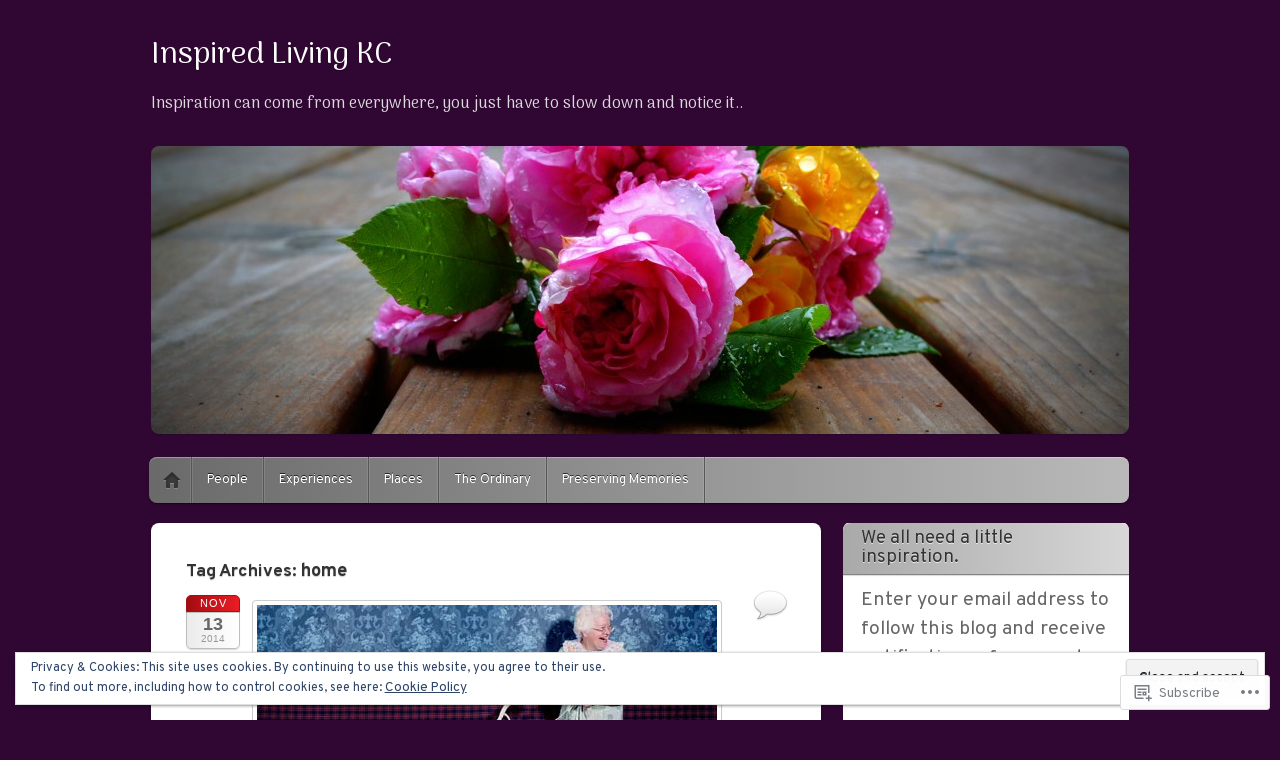

--- FILE ---
content_type: text/html; charset=UTF-8
request_url: https://inspiredlivingkc.com/tag/home-2/
body_size: 29685
content:
<!DOCTYPE html>
<!--[if IE 6]>
<html id="ie6" lang="en">
<![endif]-->
<!--[if IE 7]>
<html id="ie7" lang="en">
<![endif]-->
<!--[if IE 8]>
<html id="ie8" lang="en">
<![endif]-->
<!--[if !(IE 6) & !(IE 7) & !(IE 8)]><!-->
<html lang="en">
<!--<![endif]-->
<head>
<meta charset="UTF-8" />
<meta name="viewport" content="width=device-width" />
<title>home | Inspired Living KC</title>
<link rel="profile" href="http://gmpg.org/xfn/11" />
<link rel="pingback" href="https://inspiredlivingkc.com/xmlrpc.php" />
<!--[if lt IE 9]>
<script src="https://s0.wp.com/wp-content/themes/pub/itheme2/js/html5.js?m=1317755580i" type="text/javascript"></script>
<![endif]-->

<script type="text/javascript">
  WebFontConfig = {"google":{"families":["Arima+Madurai:r:latin,latin-ext","Overpass:r,i,b,bi:latin,latin-ext"]},"api_url":"https:\/\/fonts-api.wp.com\/css"};
  (function() {
    var wf = document.createElement('script');
    wf.src = '/wp-content/plugins/custom-fonts/js/webfont.js';
    wf.type = 'text/javascript';
    wf.async = 'true';
    var s = document.getElementsByTagName('script')[0];
    s.parentNode.insertBefore(wf, s);
	})();
</script><style id="jetpack-custom-fonts-css">.wf-active #site-title a{font-size:31px;font-size:31px;font-style:normal;font-weight:400;font-family:"Arima Madurai",sans-serif}.wf-active a, .wf-active abbr, .wf-active acronym, .wf-active address, .wf-active applet, .wf-active big, .wf-active blockquote, .wf-active body, .wf-active caption, .wf-active cite, .wf-active code, .wf-active dd, .wf-active del, .wf-active dfn, .wf-active div, .wf-active dl, .wf-active dt, .wf-active em, .wf-active fieldset, .wf-active font, .wf-active form, .wf-active h1, .wf-active h2, .wf-active h3, .wf-active h4, .wf-active h5, .wf-active h6, .wf-active html, .wf-active iframe, .wf-active ins, .wf-active kbd, .wf-active label, .wf-active legend, .wf-active li, .wf-active object, .wf-active ol, .wf-active p, .wf-active pre, .wf-active q, .wf-active s, .wf-active samp, .wf-active small, .wf-active span, .wf-active strike, .wf-active strong, .wf-active sub, .wf-active sup, .wf-active table, .wf-active tbody, .wf-active td, .wf-active tfoot, .wf-active th, .wf-active thead, .wf-active tr, .wf-active tt, .wf-active ul, .wf-active var{font-family:"Overpass",sans-serif;font-size:106%}.wf-active body, .wf-active button, .wf-active input, .wf-active select, .wf-active textarea{font-size:13.8px;font-family:"Overpass",sans-serif}.wf-active blockquote{font-family:"Overpass",sans-serif}.wf-active pre{font-size:12.7px}.wf-active code, .wf-active kbd, .wf-active tt, .wf-active var{font-size:12.7px}.wf-active .image-attachment .entry-caption{font-family:"Overpass",sans-serif;font-size:12.7px}.wf-active .gallery-caption, .wf-active .wp-caption .wp-caption-text{font-family:"Overpass",sans-serif;font-size:12.7px}.wf-active .commentlist .comment-reply-link{font-size:1.06px;font-size:10.6px;font-family:"Overpass",sans-serif}.wf-active #site-description{font-family:"Arima Madurai",sans-serif;font-style:normal;font-size:16.1px;font-weight:400}.wf-active .entry-title{font-size:27.3px;font-size:27.3px;font-style:normal;font-weight:400;font-family:"Arima Madurai",sans-serif}.wf-active .entry-content h1, .wf-active .entry-content h2, .wf-active .entry-content h3, .wf-active .entry-content h4, .wf-active .entry-content h5, .wf-active .entry-content h6{font-family:"Arima Madurai",sans-serif;font-style:normal;font-weight:400}.wf-active .comment-author .fn{font-family:"Arima Madurai",sans-serif;font-size:19.8px;font-style:normal;font-weight:400}.wf-active .widget-title, .wf-active .widgettitle{font-size:17.4px;font-style:normal;font-weight:400;font-family:"Arima Madurai",sans-serif}</style>
<meta name='robots' content='max-image-preview:large' />

<!-- Async WordPress.com Remote Login -->
<script id="wpcom_remote_login_js">
var wpcom_remote_login_extra_auth = '';
function wpcom_remote_login_remove_dom_node_id( element_id ) {
	var dom_node = document.getElementById( element_id );
	if ( dom_node ) { dom_node.parentNode.removeChild( dom_node ); }
}
function wpcom_remote_login_remove_dom_node_classes( class_name ) {
	var dom_nodes = document.querySelectorAll( '.' + class_name );
	for ( var i = 0; i < dom_nodes.length; i++ ) {
		dom_nodes[ i ].parentNode.removeChild( dom_nodes[ i ] );
	}
}
function wpcom_remote_login_final_cleanup() {
	wpcom_remote_login_remove_dom_node_classes( "wpcom_remote_login_msg" );
	wpcom_remote_login_remove_dom_node_id( "wpcom_remote_login_key" );
	wpcom_remote_login_remove_dom_node_id( "wpcom_remote_login_validate" );
	wpcom_remote_login_remove_dom_node_id( "wpcom_remote_login_js" );
	wpcom_remote_login_remove_dom_node_id( "wpcom_request_access_iframe" );
	wpcom_remote_login_remove_dom_node_id( "wpcom_request_access_styles" );
}

// Watch for messages back from the remote login
window.addEventListener( "message", function( e ) {
	if ( e.origin === "https://r-login.wordpress.com" ) {
		var data = {};
		try {
			data = JSON.parse( e.data );
		} catch( e ) {
			wpcom_remote_login_final_cleanup();
			return;
		}

		if ( data.msg === 'LOGIN' ) {
			// Clean up the login check iframe
			wpcom_remote_login_remove_dom_node_id( "wpcom_remote_login_key" );

			var id_regex = new RegExp( /^[0-9]+$/ );
			var token_regex = new RegExp( /^.*|.*|.*$/ );
			if (
				token_regex.test( data.token )
				&& id_regex.test( data.wpcomid )
			) {
				// We have everything we need to ask for a login
				var script = document.createElement( "script" );
				script.setAttribute( "id", "wpcom_remote_login_validate" );
				script.src = '/remote-login.php?wpcom_remote_login=validate'
					+ '&wpcomid=' + data.wpcomid
					+ '&token=' + encodeURIComponent( data.token )
					+ '&host=' + window.location.protocol
					+ '//' + window.location.hostname
					+ '&postid=1422'
					+ '&is_singular=';
				document.body.appendChild( script );
			}

			return;
		}

		// Safari ITP, not logged in, so redirect
		if ( data.msg === 'LOGIN-REDIRECT' ) {
			window.location = 'https://wordpress.com/log-in?redirect_to=' + window.location.href;
			return;
		}

		// Safari ITP, storage access failed, remove the request
		if ( data.msg === 'LOGIN-REMOVE' ) {
			var css_zap = 'html { -webkit-transition: margin-top 1s; transition: margin-top 1s; } /* 9001 */ html { margin-top: 0 !important; } * html body { margin-top: 0 !important; } @media screen and ( max-width: 782px ) { html { margin-top: 0 !important; } * html body { margin-top: 0 !important; } }';
			var style_zap = document.createElement( 'style' );
			style_zap.type = 'text/css';
			style_zap.appendChild( document.createTextNode( css_zap ) );
			document.body.appendChild( style_zap );

			var e = document.getElementById( 'wpcom_request_access_iframe' );
			e.parentNode.removeChild( e );

			document.cookie = 'wordpress_com_login_access=denied; path=/; max-age=31536000';

			return;
		}

		// Safari ITP
		if ( data.msg === 'REQUEST_ACCESS' ) {
			console.log( 'request access: safari' );

			// Check ITP iframe enable/disable knob
			if ( wpcom_remote_login_extra_auth !== 'safari_itp_iframe' ) {
				return;
			}

			// If we are in a "private window" there is no ITP.
			var private_window = false;
			try {
				var opendb = window.openDatabase( null, null, null, null );
			} catch( e ) {
				private_window = true;
			}

			if ( private_window ) {
				console.log( 'private window' );
				return;
			}

			var iframe = document.createElement( 'iframe' );
			iframe.id = 'wpcom_request_access_iframe';
			iframe.setAttribute( 'scrolling', 'no' );
			iframe.setAttribute( 'sandbox', 'allow-storage-access-by-user-activation allow-scripts allow-same-origin allow-top-navigation-by-user-activation' );
			iframe.src = 'https://r-login.wordpress.com/remote-login.php?wpcom_remote_login=request_access&origin=' + encodeURIComponent( data.origin ) + '&wpcomid=' + encodeURIComponent( data.wpcomid );

			var css = 'html { -webkit-transition: margin-top 1s; transition: margin-top 1s; } /* 9001 */ html { margin-top: 46px !important; } * html body { margin-top: 46px !important; } @media screen and ( max-width: 660px ) { html { margin-top: 71px !important; } * html body { margin-top: 71px !important; } #wpcom_request_access_iframe { display: block; height: 71px !important; } } #wpcom_request_access_iframe { border: 0px; height: 46px; position: fixed; top: 0; left: 0; width: 100%; min-width: 100%; z-index: 99999; background: #23282d; } ';

			var style = document.createElement( 'style' );
			style.type = 'text/css';
			style.id = 'wpcom_request_access_styles';
			style.appendChild( document.createTextNode( css ) );
			document.body.appendChild( style );

			document.body.appendChild( iframe );
		}

		if ( data.msg === 'DONE' ) {
			wpcom_remote_login_final_cleanup();
		}
	}
}, false );

// Inject the remote login iframe after the page has had a chance to load
// more critical resources
window.addEventListener( "DOMContentLoaded", function( e ) {
	var iframe = document.createElement( "iframe" );
	iframe.style.display = "none";
	iframe.setAttribute( "scrolling", "no" );
	iframe.setAttribute( "id", "wpcom_remote_login_key" );
	iframe.src = "https://r-login.wordpress.com/remote-login.php"
		+ "?wpcom_remote_login=key"
		+ "&origin=aHR0cHM6Ly9pbnNwaXJlZGxpdmluZ2tjLmNvbQ%3D%3D"
		+ "&wpcomid=29482942"
		+ "&time=" + Math.floor( Date.now() / 1000 );
	document.body.appendChild( iframe );
}, false );
</script>
<link rel='dns-prefetch' href='//s0.wp.com' />
<link rel="alternate" type="application/rss+xml" title="Inspired Living KC &raquo; Feed" href="https://inspiredlivingkc.com/feed/" />
<link rel="alternate" type="application/rss+xml" title="Inspired Living KC &raquo; Comments Feed" href="https://inspiredlivingkc.com/comments/feed/" />
<link rel="alternate" type="application/rss+xml" title="Inspired Living KC &raquo; home Tag Feed" href="https://inspiredlivingkc.com/tag/home-2/feed/" />
	<script type="text/javascript">
		/* <![CDATA[ */
		function addLoadEvent(func) {
			var oldonload = window.onload;
			if (typeof window.onload != 'function') {
				window.onload = func;
			} else {
				window.onload = function () {
					oldonload();
					func();
				}
			}
		}
		/* ]]> */
	</script>
	<link crossorigin='anonymous' rel='stylesheet' id='all-css-0-1' href='/wp-content/mu-plugins/widgets/eu-cookie-law/templates/style.css?m=1642463000i&cssminify=yes' type='text/css' media='all' />
<style id='wp-emoji-styles-inline-css'>

	img.wp-smiley, img.emoji {
		display: inline !important;
		border: none !important;
		box-shadow: none !important;
		height: 1em !important;
		width: 1em !important;
		margin: 0 0.07em !important;
		vertical-align: -0.1em !important;
		background: none !important;
		padding: 0 !important;
	}
/*# sourceURL=wp-emoji-styles-inline-css */
</style>
<link crossorigin='anonymous' rel='stylesheet' id='all-css-2-1' href='/wp-content/plugins/gutenberg-core/v22.2.0/build/styles/block-library/style.css?m=1764855221i&cssminify=yes' type='text/css' media='all' />
<style id='wp-block-library-inline-css'>
.has-text-align-justify {
	text-align:justify;
}
.has-text-align-justify{text-align:justify;}

/*# sourceURL=wp-block-library-inline-css */
</style><style id='global-styles-inline-css'>
:root{--wp--preset--aspect-ratio--square: 1;--wp--preset--aspect-ratio--4-3: 4/3;--wp--preset--aspect-ratio--3-4: 3/4;--wp--preset--aspect-ratio--3-2: 3/2;--wp--preset--aspect-ratio--2-3: 2/3;--wp--preset--aspect-ratio--16-9: 16/9;--wp--preset--aspect-ratio--9-16: 9/16;--wp--preset--color--black: #000000;--wp--preset--color--cyan-bluish-gray: #abb8c3;--wp--preset--color--white: #ffffff;--wp--preset--color--pale-pink: #f78da7;--wp--preset--color--vivid-red: #cf2e2e;--wp--preset--color--luminous-vivid-orange: #ff6900;--wp--preset--color--luminous-vivid-amber: #fcb900;--wp--preset--color--light-green-cyan: #7bdcb5;--wp--preset--color--vivid-green-cyan: #00d084;--wp--preset--color--pale-cyan-blue: #8ed1fc;--wp--preset--color--vivid-cyan-blue: #0693e3;--wp--preset--color--vivid-purple: #9b51e0;--wp--preset--gradient--vivid-cyan-blue-to-vivid-purple: linear-gradient(135deg,rgb(6,147,227) 0%,rgb(155,81,224) 100%);--wp--preset--gradient--light-green-cyan-to-vivid-green-cyan: linear-gradient(135deg,rgb(122,220,180) 0%,rgb(0,208,130) 100%);--wp--preset--gradient--luminous-vivid-amber-to-luminous-vivid-orange: linear-gradient(135deg,rgb(252,185,0) 0%,rgb(255,105,0) 100%);--wp--preset--gradient--luminous-vivid-orange-to-vivid-red: linear-gradient(135deg,rgb(255,105,0) 0%,rgb(207,46,46) 100%);--wp--preset--gradient--very-light-gray-to-cyan-bluish-gray: linear-gradient(135deg,rgb(238,238,238) 0%,rgb(169,184,195) 100%);--wp--preset--gradient--cool-to-warm-spectrum: linear-gradient(135deg,rgb(74,234,220) 0%,rgb(151,120,209) 20%,rgb(207,42,186) 40%,rgb(238,44,130) 60%,rgb(251,105,98) 80%,rgb(254,248,76) 100%);--wp--preset--gradient--blush-light-purple: linear-gradient(135deg,rgb(255,206,236) 0%,rgb(152,150,240) 100%);--wp--preset--gradient--blush-bordeaux: linear-gradient(135deg,rgb(254,205,165) 0%,rgb(254,45,45) 50%,rgb(107,0,62) 100%);--wp--preset--gradient--luminous-dusk: linear-gradient(135deg,rgb(255,203,112) 0%,rgb(199,81,192) 50%,rgb(65,88,208) 100%);--wp--preset--gradient--pale-ocean: linear-gradient(135deg,rgb(255,245,203) 0%,rgb(182,227,212) 50%,rgb(51,167,181) 100%);--wp--preset--gradient--electric-grass: linear-gradient(135deg,rgb(202,248,128) 0%,rgb(113,206,126) 100%);--wp--preset--gradient--midnight: linear-gradient(135deg,rgb(2,3,129) 0%,rgb(40,116,252) 100%);--wp--preset--font-size--small: 13px;--wp--preset--font-size--medium: 20px;--wp--preset--font-size--large: 36px;--wp--preset--font-size--x-large: 42px;--wp--preset--font-family--albert-sans: 'Albert Sans', sans-serif;--wp--preset--font-family--alegreya: Alegreya, serif;--wp--preset--font-family--arvo: Arvo, serif;--wp--preset--font-family--bodoni-moda: 'Bodoni Moda', serif;--wp--preset--font-family--bricolage-grotesque: 'Bricolage Grotesque', sans-serif;--wp--preset--font-family--cabin: Cabin, sans-serif;--wp--preset--font-family--chivo: Chivo, sans-serif;--wp--preset--font-family--commissioner: Commissioner, sans-serif;--wp--preset--font-family--cormorant: Cormorant, serif;--wp--preset--font-family--courier-prime: 'Courier Prime', monospace;--wp--preset--font-family--crimson-pro: 'Crimson Pro', serif;--wp--preset--font-family--dm-mono: 'DM Mono', monospace;--wp--preset--font-family--dm-sans: 'DM Sans', sans-serif;--wp--preset--font-family--dm-serif-display: 'DM Serif Display', serif;--wp--preset--font-family--domine: Domine, serif;--wp--preset--font-family--eb-garamond: 'EB Garamond', serif;--wp--preset--font-family--epilogue: Epilogue, sans-serif;--wp--preset--font-family--fahkwang: Fahkwang, sans-serif;--wp--preset--font-family--figtree: Figtree, sans-serif;--wp--preset--font-family--fira-sans: 'Fira Sans', sans-serif;--wp--preset--font-family--fjalla-one: 'Fjalla One', sans-serif;--wp--preset--font-family--fraunces: Fraunces, serif;--wp--preset--font-family--gabarito: Gabarito, system-ui;--wp--preset--font-family--ibm-plex-mono: 'IBM Plex Mono', monospace;--wp--preset--font-family--ibm-plex-sans: 'IBM Plex Sans', sans-serif;--wp--preset--font-family--ibarra-real-nova: 'Ibarra Real Nova', serif;--wp--preset--font-family--instrument-serif: 'Instrument Serif', serif;--wp--preset--font-family--inter: Inter, sans-serif;--wp--preset--font-family--josefin-sans: 'Josefin Sans', sans-serif;--wp--preset--font-family--jost: Jost, sans-serif;--wp--preset--font-family--libre-baskerville: 'Libre Baskerville', serif;--wp--preset--font-family--libre-franklin: 'Libre Franklin', sans-serif;--wp--preset--font-family--literata: Literata, serif;--wp--preset--font-family--lora: Lora, serif;--wp--preset--font-family--merriweather: Merriweather, serif;--wp--preset--font-family--montserrat: Montserrat, sans-serif;--wp--preset--font-family--newsreader: Newsreader, serif;--wp--preset--font-family--noto-sans-mono: 'Noto Sans Mono', sans-serif;--wp--preset--font-family--nunito: Nunito, sans-serif;--wp--preset--font-family--open-sans: 'Open Sans', sans-serif;--wp--preset--font-family--overpass: Overpass, sans-serif;--wp--preset--font-family--pt-serif: 'PT Serif', serif;--wp--preset--font-family--petrona: Petrona, serif;--wp--preset--font-family--piazzolla: Piazzolla, serif;--wp--preset--font-family--playfair-display: 'Playfair Display', serif;--wp--preset--font-family--plus-jakarta-sans: 'Plus Jakarta Sans', sans-serif;--wp--preset--font-family--poppins: Poppins, sans-serif;--wp--preset--font-family--raleway: Raleway, sans-serif;--wp--preset--font-family--roboto: Roboto, sans-serif;--wp--preset--font-family--roboto-slab: 'Roboto Slab', serif;--wp--preset--font-family--rubik: Rubik, sans-serif;--wp--preset--font-family--rufina: Rufina, serif;--wp--preset--font-family--sora: Sora, sans-serif;--wp--preset--font-family--source-sans-3: 'Source Sans 3', sans-serif;--wp--preset--font-family--source-serif-4: 'Source Serif 4', serif;--wp--preset--font-family--space-mono: 'Space Mono', monospace;--wp--preset--font-family--syne: Syne, sans-serif;--wp--preset--font-family--texturina: Texturina, serif;--wp--preset--font-family--urbanist: Urbanist, sans-serif;--wp--preset--font-family--work-sans: 'Work Sans', sans-serif;--wp--preset--spacing--20: 0.44rem;--wp--preset--spacing--30: 0.67rem;--wp--preset--spacing--40: 1rem;--wp--preset--spacing--50: 1.5rem;--wp--preset--spacing--60: 2.25rem;--wp--preset--spacing--70: 3.38rem;--wp--preset--spacing--80: 5.06rem;--wp--preset--shadow--natural: 6px 6px 9px rgba(0, 0, 0, 0.2);--wp--preset--shadow--deep: 12px 12px 50px rgba(0, 0, 0, 0.4);--wp--preset--shadow--sharp: 6px 6px 0px rgba(0, 0, 0, 0.2);--wp--preset--shadow--outlined: 6px 6px 0px -3px rgb(255, 255, 255), 6px 6px rgb(0, 0, 0);--wp--preset--shadow--crisp: 6px 6px 0px rgb(0, 0, 0);}:where(.is-layout-flex){gap: 0.5em;}:where(.is-layout-grid){gap: 0.5em;}body .is-layout-flex{display: flex;}.is-layout-flex{flex-wrap: wrap;align-items: center;}.is-layout-flex > :is(*, div){margin: 0;}body .is-layout-grid{display: grid;}.is-layout-grid > :is(*, div){margin: 0;}:where(.wp-block-columns.is-layout-flex){gap: 2em;}:where(.wp-block-columns.is-layout-grid){gap: 2em;}:where(.wp-block-post-template.is-layout-flex){gap: 1.25em;}:where(.wp-block-post-template.is-layout-grid){gap: 1.25em;}.has-black-color{color: var(--wp--preset--color--black) !important;}.has-cyan-bluish-gray-color{color: var(--wp--preset--color--cyan-bluish-gray) !important;}.has-white-color{color: var(--wp--preset--color--white) !important;}.has-pale-pink-color{color: var(--wp--preset--color--pale-pink) !important;}.has-vivid-red-color{color: var(--wp--preset--color--vivid-red) !important;}.has-luminous-vivid-orange-color{color: var(--wp--preset--color--luminous-vivid-orange) !important;}.has-luminous-vivid-amber-color{color: var(--wp--preset--color--luminous-vivid-amber) !important;}.has-light-green-cyan-color{color: var(--wp--preset--color--light-green-cyan) !important;}.has-vivid-green-cyan-color{color: var(--wp--preset--color--vivid-green-cyan) !important;}.has-pale-cyan-blue-color{color: var(--wp--preset--color--pale-cyan-blue) !important;}.has-vivid-cyan-blue-color{color: var(--wp--preset--color--vivid-cyan-blue) !important;}.has-vivid-purple-color{color: var(--wp--preset--color--vivid-purple) !important;}.has-black-background-color{background-color: var(--wp--preset--color--black) !important;}.has-cyan-bluish-gray-background-color{background-color: var(--wp--preset--color--cyan-bluish-gray) !important;}.has-white-background-color{background-color: var(--wp--preset--color--white) !important;}.has-pale-pink-background-color{background-color: var(--wp--preset--color--pale-pink) !important;}.has-vivid-red-background-color{background-color: var(--wp--preset--color--vivid-red) !important;}.has-luminous-vivid-orange-background-color{background-color: var(--wp--preset--color--luminous-vivid-orange) !important;}.has-luminous-vivid-amber-background-color{background-color: var(--wp--preset--color--luminous-vivid-amber) !important;}.has-light-green-cyan-background-color{background-color: var(--wp--preset--color--light-green-cyan) !important;}.has-vivid-green-cyan-background-color{background-color: var(--wp--preset--color--vivid-green-cyan) !important;}.has-pale-cyan-blue-background-color{background-color: var(--wp--preset--color--pale-cyan-blue) !important;}.has-vivid-cyan-blue-background-color{background-color: var(--wp--preset--color--vivid-cyan-blue) !important;}.has-vivid-purple-background-color{background-color: var(--wp--preset--color--vivid-purple) !important;}.has-black-border-color{border-color: var(--wp--preset--color--black) !important;}.has-cyan-bluish-gray-border-color{border-color: var(--wp--preset--color--cyan-bluish-gray) !important;}.has-white-border-color{border-color: var(--wp--preset--color--white) !important;}.has-pale-pink-border-color{border-color: var(--wp--preset--color--pale-pink) !important;}.has-vivid-red-border-color{border-color: var(--wp--preset--color--vivid-red) !important;}.has-luminous-vivid-orange-border-color{border-color: var(--wp--preset--color--luminous-vivid-orange) !important;}.has-luminous-vivid-amber-border-color{border-color: var(--wp--preset--color--luminous-vivid-amber) !important;}.has-light-green-cyan-border-color{border-color: var(--wp--preset--color--light-green-cyan) !important;}.has-vivid-green-cyan-border-color{border-color: var(--wp--preset--color--vivid-green-cyan) !important;}.has-pale-cyan-blue-border-color{border-color: var(--wp--preset--color--pale-cyan-blue) !important;}.has-vivid-cyan-blue-border-color{border-color: var(--wp--preset--color--vivid-cyan-blue) !important;}.has-vivid-purple-border-color{border-color: var(--wp--preset--color--vivid-purple) !important;}.has-vivid-cyan-blue-to-vivid-purple-gradient-background{background: var(--wp--preset--gradient--vivid-cyan-blue-to-vivid-purple) !important;}.has-light-green-cyan-to-vivid-green-cyan-gradient-background{background: var(--wp--preset--gradient--light-green-cyan-to-vivid-green-cyan) !important;}.has-luminous-vivid-amber-to-luminous-vivid-orange-gradient-background{background: var(--wp--preset--gradient--luminous-vivid-amber-to-luminous-vivid-orange) !important;}.has-luminous-vivid-orange-to-vivid-red-gradient-background{background: var(--wp--preset--gradient--luminous-vivid-orange-to-vivid-red) !important;}.has-very-light-gray-to-cyan-bluish-gray-gradient-background{background: var(--wp--preset--gradient--very-light-gray-to-cyan-bluish-gray) !important;}.has-cool-to-warm-spectrum-gradient-background{background: var(--wp--preset--gradient--cool-to-warm-spectrum) !important;}.has-blush-light-purple-gradient-background{background: var(--wp--preset--gradient--blush-light-purple) !important;}.has-blush-bordeaux-gradient-background{background: var(--wp--preset--gradient--blush-bordeaux) !important;}.has-luminous-dusk-gradient-background{background: var(--wp--preset--gradient--luminous-dusk) !important;}.has-pale-ocean-gradient-background{background: var(--wp--preset--gradient--pale-ocean) !important;}.has-electric-grass-gradient-background{background: var(--wp--preset--gradient--electric-grass) !important;}.has-midnight-gradient-background{background: var(--wp--preset--gradient--midnight) !important;}.has-small-font-size{font-size: var(--wp--preset--font-size--small) !important;}.has-medium-font-size{font-size: var(--wp--preset--font-size--medium) !important;}.has-large-font-size{font-size: var(--wp--preset--font-size--large) !important;}.has-x-large-font-size{font-size: var(--wp--preset--font-size--x-large) !important;}.has-albert-sans-font-family{font-family: var(--wp--preset--font-family--albert-sans) !important;}.has-alegreya-font-family{font-family: var(--wp--preset--font-family--alegreya) !important;}.has-arvo-font-family{font-family: var(--wp--preset--font-family--arvo) !important;}.has-bodoni-moda-font-family{font-family: var(--wp--preset--font-family--bodoni-moda) !important;}.has-bricolage-grotesque-font-family{font-family: var(--wp--preset--font-family--bricolage-grotesque) !important;}.has-cabin-font-family{font-family: var(--wp--preset--font-family--cabin) !important;}.has-chivo-font-family{font-family: var(--wp--preset--font-family--chivo) !important;}.has-commissioner-font-family{font-family: var(--wp--preset--font-family--commissioner) !important;}.has-cormorant-font-family{font-family: var(--wp--preset--font-family--cormorant) !important;}.has-courier-prime-font-family{font-family: var(--wp--preset--font-family--courier-prime) !important;}.has-crimson-pro-font-family{font-family: var(--wp--preset--font-family--crimson-pro) !important;}.has-dm-mono-font-family{font-family: var(--wp--preset--font-family--dm-mono) !important;}.has-dm-sans-font-family{font-family: var(--wp--preset--font-family--dm-sans) !important;}.has-dm-serif-display-font-family{font-family: var(--wp--preset--font-family--dm-serif-display) !important;}.has-domine-font-family{font-family: var(--wp--preset--font-family--domine) !important;}.has-eb-garamond-font-family{font-family: var(--wp--preset--font-family--eb-garamond) !important;}.has-epilogue-font-family{font-family: var(--wp--preset--font-family--epilogue) !important;}.has-fahkwang-font-family{font-family: var(--wp--preset--font-family--fahkwang) !important;}.has-figtree-font-family{font-family: var(--wp--preset--font-family--figtree) !important;}.has-fira-sans-font-family{font-family: var(--wp--preset--font-family--fira-sans) !important;}.has-fjalla-one-font-family{font-family: var(--wp--preset--font-family--fjalla-one) !important;}.has-fraunces-font-family{font-family: var(--wp--preset--font-family--fraunces) !important;}.has-gabarito-font-family{font-family: var(--wp--preset--font-family--gabarito) !important;}.has-ibm-plex-mono-font-family{font-family: var(--wp--preset--font-family--ibm-plex-mono) !important;}.has-ibm-plex-sans-font-family{font-family: var(--wp--preset--font-family--ibm-plex-sans) !important;}.has-ibarra-real-nova-font-family{font-family: var(--wp--preset--font-family--ibarra-real-nova) !important;}.has-instrument-serif-font-family{font-family: var(--wp--preset--font-family--instrument-serif) !important;}.has-inter-font-family{font-family: var(--wp--preset--font-family--inter) !important;}.has-josefin-sans-font-family{font-family: var(--wp--preset--font-family--josefin-sans) !important;}.has-jost-font-family{font-family: var(--wp--preset--font-family--jost) !important;}.has-libre-baskerville-font-family{font-family: var(--wp--preset--font-family--libre-baskerville) !important;}.has-libre-franklin-font-family{font-family: var(--wp--preset--font-family--libre-franklin) !important;}.has-literata-font-family{font-family: var(--wp--preset--font-family--literata) !important;}.has-lora-font-family{font-family: var(--wp--preset--font-family--lora) !important;}.has-merriweather-font-family{font-family: var(--wp--preset--font-family--merriweather) !important;}.has-montserrat-font-family{font-family: var(--wp--preset--font-family--montserrat) !important;}.has-newsreader-font-family{font-family: var(--wp--preset--font-family--newsreader) !important;}.has-noto-sans-mono-font-family{font-family: var(--wp--preset--font-family--noto-sans-mono) !important;}.has-nunito-font-family{font-family: var(--wp--preset--font-family--nunito) !important;}.has-open-sans-font-family{font-family: var(--wp--preset--font-family--open-sans) !important;}.has-overpass-font-family{font-family: var(--wp--preset--font-family--overpass) !important;}.has-pt-serif-font-family{font-family: var(--wp--preset--font-family--pt-serif) !important;}.has-petrona-font-family{font-family: var(--wp--preset--font-family--petrona) !important;}.has-piazzolla-font-family{font-family: var(--wp--preset--font-family--piazzolla) !important;}.has-playfair-display-font-family{font-family: var(--wp--preset--font-family--playfair-display) !important;}.has-plus-jakarta-sans-font-family{font-family: var(--wp--preset--font-family--plus-jakarta-sans) !important;}.has-poppins-font-family{font-family: var(--wp--preset--font-family--poppins) !important;}.has-raleway-font-family{font-family: var(--wp--preset--font-family--raleway) !important;}.has-roboto-font-family{font-family: var(--wp--preset--font-family--roboto) !important;}.has-roboto-slab-font-family{font-family: var(--wp--preset--font-family--roboto-slab) !important;}.has-rubik-font-family{font-family: var(--wp--preset--font-family--rubik) !important;}.has-rufina-font-family{font-family: var(--wp--preset--font-family--rufina) !important;}.has-sora-font-family{font-family: var(--wp--preset--font-family--sora) !important;}.has-source-sans-3-font-family{font-family: var(--wp--preset--font-family--source-sans-3) !important;}.has-source-serif-4-font-family{font-family: var(--wp--preset--font-family--source-serif-4) !important;}.has-space-mono-font-family{font-family: var(--wp--preset--font-family--space-mono) !important;}.has-syne-font-family{font-family: var(--wp--preset--font-family--syne) !important;}.has-texturina-font-family{font-family: var(--wp--preset--font-family--texturina) !important;}.has-urbanist-font-family{font-family: var(--wp--preset--font-family--urbanist) !important;}.has-work-sans-font-family{font-family: var(--wp--preset--font-family--work-sans) !important;}
/*# sourceURL=global-styles-inline-css */
</style>

<style id='classic-theme-styles-inline-css'>
/*! This file is auto-generated */
.wp-block-button__link{color:#fff;background-color:#32373c;border-radius:9999px;box-shadow:none;text-decoration:none;padding:calc(.667em + 2px) calc(1.333em + 2px);font-size:1.125em}.wp-block-file__button{background:#32373c;color:#fff;text-decoration:none}
/*# sourceURL=/wp-includes/css/classic-themes.min.css */
</style>
<link crossorigin='anonymous' rel='stylesheet' id='all-css-4-1' href='/_static/??-eJx9j+8KwjAMxF/INHQb/vkgPovtwqw2W1lSp29vVZyCsC/hOO53R3BK4IdeqVdMMXehF/SDi4O/CFbGbo0FCZwiwUhX02AbROcEiN4jGS+ywp8izvDtGqn4nI76TDC14UiRuMSWsCm0HWnB5aNB6baMpDIDzqWRRKBcDplBT2VL/ri3jSk7DC9d4fzKgfd209j1rq7r6vwAreZqYQ==&cssminify=yes' type='text/css' media='all' />
<style id='jetpack_facebook_likebox-inline-css'>
.widget_facebook_likebox {
	overflow: hidden;
}

/*# sourceURL=/wp-content/mu-plugins/jetpack-plugin/sun/modules/widgets/facebook-likebox/style.css */
</style>
<link crossorigin='anonymous' rel='stylesheet' id='all-css-6-1' href='/_static/??-eJzTLy/QTc7PK0nNK9HPLdUtyClNz8wr1i9KTcrJTwcy0/WTi5G5ekCujj52Temp+bo5+cmJJZn5eSgc3bScxMwikFb7XFtDE1NLExMLc0OTLACohS2q&cssminify=yes' type='text/css' media='all' />
<link crossorigin='anonymous' rel='stylesheet' id='print-css-7-1' href='/wp-content/mu-plugins/global-print/global-print.css?m=1465851035i&cssminify=yes' type='text/css' media='print' />
<style id='jetpack-global-styles-frontend-style-inline-css'>
:root { --font-headings: unset; --font-base: unset; --font-headings-default: -apple-system,BlinkMacSystemFont,"Segoe UI",Roboto,Oxygen-Sans,Ubuntu,Cantarell,"Helvetica Neue",sans-serif; --font-base-default: -apple-system,BlinkMacSystemFont,"Segoe UI",Roboto,Oxygen-Sans,Ubuntu,Cantarell,"Helvetica Neue",sans-serif;}
/*# sourceURL=jetpack-global-styles-frontend-style-inline-css */
</style>
<link crossorigin='anonymous' rel='stylesheet' id='all-css-10-1' href='/wp-content/themes/h4/global.css?m=1420737423i&cssminify=yes' type='text/css' media='all' />
<script type="text/javascript" id="wpcom-actionbar-placeholder-js-extra">
/* <![CDATA[ */
var actionbardata = {"siteID":"29482942","postID":"0","siteURL":"https://inspiredlivingkc.com","xhrURL":"https://inspiredlivingkc.com/wp-admin/admin-ajax.php","nonce":"9977ddb814","isLoggedIn":"","statusMessage":"","subsEmailDefault":"instantly","proxyScriptUrl":"https://s0.wp.com/wp-content/js/wpcom-proxy-request.js?m=1513050504i&amp;ver=20211021","i18n":{"followedText":"New posts from this site will now appear in your \u003Ca href=\"https://wordpress.com/reader\"\u003EReader\u003C/a\u003E","foldBar":"Collapse this bar","unfoldBar":"Expand this bar","shortLinkCopied":"Shortlink copied to clipboard."}};
//# sourceURL=wpcom-actionbar-placeholder-js-extra
/* ]]> */
</script>
<script type="text/javascript" id="jetpack-mu-wpcom-settings-js-before">
/* <![CDATA[ */
var JETPACK_MU_WPCOM_SETTINGS = {"assetsUrl":"https://s0.wp.com/wp-content/mu-plugins/jetpack-mu-wpcom-plugin/sun/jetpack_vendor/automattic/jetpack-mu-wpcom/src/build/"};
//# sourceURL=jetpack-mu-wpcom-settings-js-before
/* ]]> */
</script>
<script crossorigin='anonymous' type='text/javascript'  src='/_static/??/wp-content/js/rlt-proxy.js,/wp-content/blog-plugins/wordads-classes/js/cmp/v2/cmp-non-gdpr.js?m=1720530689j'></script>
<script type="text/javascript" id="rlt-proxy-js-after">
/* <![CDATA[ */
	rltInitialize( {"token":null,"iframeOrigins":["https:\/\/widgets.wp.com"]} );
//# sourceURL=rlt-proxy-js-after
/* ]]> */
</script>
<link rel="EditURI" type="application/rsd+xml" title="RSD" href="https://inspiredlivingkc.wordpress.com/xmlrpc.php?rsd" />
<meta name="generator" content="WordPress.com" />

<!-- Jetpack Open Graph Tags -->
<meta property="og:type" content="website" />
<meta property="og:title" content="home &#8211; Inspired Living KC" />
<meta property="og:url" content="https://inspiredlivingkc.com/tag/home-2/" />
<meta property="og:site_name" content="Inspired Living KC" />
<meta property="og:image" content="https://s0.wp.com/i/blank.jpg?m=1383295312i" />
<meta property="og:image:width" content="200" />
<meta property="og:image:height" content="200" />
<meta property="og:image:alt" content="" />
<meta property="og:locale" content="en_US" />
<meta name="twitter:creator" content="@LivingKc" />

<!-- End Jetpack Open Graph Tags -->
<link rel="shortcut icon" type="image/x-icon" href="https://s0.wp.com/i/favicon.ico?m=1713425267i" sizes="16x16 24x24 32x32 48x48" />
<link rel="icon" type="image/x-icon" href="https://s0.wp.com/i/favicon.ico?m=1713425267i" sizes="16x16 24x24 32x32 48x48" />
<link rel="apple-touch-icon" href="https://s0.wp.com/i/webclip.png?m=1713868326i" />
<link rel='openid.server' href='https://inspiredlivingkc.com/?openidserver=1' />
<link rel='openid.delegate' href='https://inspiredlivingkc.com/' />
<link rel="search" type="application/opensearchdescription+xml" href="https://inspiredlivingkc.com/osd.xml" title="Inspired Living KC" />
<link rel="search" type="application/opensearchdescription+xml" href="https://s1.wp.com/opensearch.xml" title="WordPress.com" />
<meta name="theme-color" content="#300733" />
		<style type="text/css">
		body {
			background-image: none;
		}
		</style>
			<style type="text/css">
			.recentcomments a {
				display: inline !important;
				padding: 0 !important;
				margin: 0 !important;
			}

			table.recentcommentsavatartop img.avatar, table.recentcommentsavatarend img.avatar {
				border: 0px;
				margin: 0;
			}

			table.recentcommentsavatartop a, table.recentcommentsavatarend a {
				border: 0px !important;
				background-color: transparent !important;
			}

			td.recentcommentsavatarend, td.recentcommentsavatartop {
				padding: 0px 0px 1px 0px;
				margin: 0px;
			}

			td.recentcommentstextend {
				border: none !important;
				padding: 0px 0px 2px 10px;
			}

			.rtl td.recentcommentstextend {
				padding: 0px 10px 2px 0px;
			}

			td.recentcommentstexttop {
				border: none;
				padding: 0px 0px 0px 10px;
			}

			.rtl td.recentcommentstexttop {
				padding: 0px 10px 0px 0px;
			}
		</style>
		<meta name="description" content="Posts about home written by Holly Jackson" />
<style type="text/css" id="custom-background-css">
body.custom-background { background-color: #300733; }
</style>
			<script type="text/javascript">

			window.doNotSellCallback = function() {

				var linkElements = [
					'a[href="https://wordpress.com/?ref=footer_blog"]',
					'a[href="https://wordpress.com/?ref=footer_website"]',
					'a[href="https://wordpress.com/?ref=vertical_footer"]',
					'a[href^="https://wordpress.com/?ref=footer_segment_"]',
				].join(',');

				var dnsLink = document.createElement( 'a' );
				dnsLink.href = 'https://wordpress.com/advertising-program-optout/';
				dnsLink.classList.add( 'do-not-sell-link' );
				dnsLink.rel = 'nofollow';
				dnsLink.style.marginLeft = '0.5em';
				dnsLink.textContent = 'Do Not Sell or Share My Personal Information';

				var creditLinks = document.querySelectorAll( linkElements );

				if ( 0 === creditLinks.length ) {
					return false;
				}

				Array.prototype.forEach.call( creditLinks, function( el ) {
					el.insertAdjacentElement( 'afterend', dnsLink );
				});

				return true;
			};

		</script>
					<link rel="stylesheet" id="custom-css-css" type="text/css" href="https://s0.wp.com/?custom-css=1&#038;csblog=1ZHRk&#038;cscache=6&#038;csrev=10" />
			<script type="text/javascript">
	window.google_analytics_uacct = "UA-52447-2";
</script>

<script type="text/javascript">
	var _gaq = _gaq || [];
	_gaq.push(['_setAccount', 'UA-52447-2']);
	_gaq.push(['_gat._anonymizeIp']);
	_gaq.push(['_setDomainName', 'none']);
	_gaq.push(['_setAllowLinker', true]);
	_gaq.push(['_initData']);
	_gaq.push(['_trackPageview']);

	(function() {
		var ga = document.createElement('script'); ga.type = 'text/javascript'; ga.async = true;
		ga.src = ('https:' == document.location.protocol ? 'https://ssl' : 'http://www') + '.google-analytics.com/ga.js';
		(document.getElementsByTagName('head')[0] || document.getElementsByTagName('body')[0]).appendChild(ga);
	})();
</script>
<link crossorigin='anonymous' rel='stylesheet' id='all-css-0-3' href='/_static/??-eJydjtsKwkAMRH/INtQL6oP4KdKmoaTd3YQmy+LfW/ECvqlvc4bhMFC0QklOySHmSkMeOBmM5Nri9GSwnODCCaELgpOBFVaaazRbwdeCKH0OZIDtLNkovDev4kff41Dm0C/YGc6szrJsP6iOnP48WrgfyA1ctFKxJZlfA91t53hq9rvN8dBsm/V4A009eyk=&cssminify=yes' type='text/css' media='all' />
</head>

<body class="archive tag tag-home-2 tag-1873258 custom-background wp-theme-pubitheme2 customizer-styles-applied indexed single-author jetpack-reblog-enabled">
<div id="page" class="hfeed">
	<header id="masthead" role="banner">
		<hgroup>
			<h1 id="site-title"><a href="https://inspiredlivingkc.com/" title="Inspired Living KC" rel="home">Inspired Living KC</a></h1>
			<h2 id="site-description">Inspiration can come from everywhere, you just have to slow down and notice it..</h2>
		</hgroup>

					<a href="https://inspiredlivingkc.com/">
				<img id="custom-header-image" src="https://inspiredlivingkc.com/wp-content/uploads/2013/06/cropped-lucy1jpg.jpg" width="978" height="288" alt="" />
			</a>
				<nav id="access" role="navigation">
			<h1 class="assistive-text section-heading">Main menu</h1>
			<div class="assistive-text skip-link"><a href="#content" title="Skip to content">Skip to content</a></div>

			<div class="menu-inspired-by-container"><ul id="menu-inspired-by" class="menu"><li id="menu-item-146" class="menu-item menu-item-type-post_type menu-item-object-page menu-item-home menu-item-146"><a href="https://inspiredlivingkc.com/">Home</a></li>
<li id="menu-item-510" class="menu-item menu-item-type-taxonomy menu-item-object-category menu-item-510"><a href="https://inspiredlivingkc.com/category/inspired-by-people/">People</a></li>
<li id="menu-item-509" class="menu-item menu-item-type-taxonomy menu-item-object-category menu-item-509"><a href="https://inspiredlivingkc.com/category/experiences/">Experiences</a></li>
<li id="menu-item-511" class="menu-item menu-item-type-taxonomy menu-item-object-category menu-item-511"><a href="https://inspiredlivingkc.com/category/places/">Places</a></li>
<li id="menu-item-512" class="menu-item menu-item-type-taxonomy menu-item-object-category menu-item-512"><a href="https://inspiredlivingkc.com/category/the-ordinary/">The Ordinary</a></li>
<li id="menu-item-873" class="menu-item menu-item-type-post_type menu-item-object-page menu-item-873"><a href="https://inspiredlivingkc.com/preserving-memories/">Preserving Memories</a></li>
</ul></div>		</nav><!-- #access -->
	</header><!-- #masthead -->

	<div id="main">
		<section id="primary">
			<div id="content" role="main">

			
				<header class="page-header">
					<h1 class="page-title">Tag Archives: <span>home</span></h1>

									</header>

				
					<nav id="nav-above">
		<h1 class="assistive-text section-heading">Post navigation</h1>

	
	</nav><!-- #nav-above -->
	
								
					
<article id="post-1422" class="post-1422 post type-post status-publish format-standard has-post-thumbnail hentry category-cleaning-the-ordinary category-frustration-inspired-by-experiences category-home category-the-ordinary tag-cleaning tag-frustration tag-home-2 tag-housewife tag-humor tag-opinion tag-vacuum">
	<header class="entry-header">
									<a href="https://inspiredlivingkc.com/2014/11/13/the-vacuum-of-vacuums/" title="Permalink to The Vacuum of&nbsp;Vacuums" rel="bookmark">
					<img width="460" height="261" src="https://inspiredlivingkc.com/wp-content/uploads/2014/11/woman-with-vacuum-008.jpg?w=460&amp;h=261&amp;crop=1" class="attachment-large-feature size-large-feature wp-post-image" alt="" decoding="async" srcset="https://inspiredlivingkc.com/wp-content/uploads/2014/11/woman-with-vacuum-008.jpg?w=460&amp;h=261&amp;crop=1 460w, https://inspiredlivingkc.com/wp-content/uploads/2014/11/woman-with-vacuum-008.jpg?w=150&amp;h=85&amp;crop=1 150w, https://inspiredlivingkc.com/wp-content/uploads/2014/11/woman-with-vacuum-008.jpg?w=300&amp;h=170&amp;crop=1 300w" sizes="(max-width: 460px) 100vw, 460px" data-attachment-id="1428" data-permalink="https://inspiredlivingkc.com/2014/11/13/the-vacuum-of-vacuums/woman-with-vacuum/" data-orig-file="https://inspiredlivingkc.com/wp-content/uploads/2014/11/woman-with-vacuum-008.jpg" data-orig-size="460,276" data-comments-opened="1" data-image-meta="{&quot;aperture&quot;:&quot;0&quot;,&quot;credit&quot;:&quot;Herman Agopian&quot;,&quot;camera&quot;:&quot;&quot;,&quot;caption&quot;:&quot;&quot;,&quot;created_timestamp&quot;:&quot;0&quot;,&quot;copyright&quot;:&quot;(c) Herman Agopian&quot;,&quot;focal_length&quot;:&quot;0&quot;,&quot;iso&quot;:&quot;0&quot;,&quot;shutter_speed&quot;:&quot;0&quot;,&quot;title&quot;:&quot;woman with vacuum&quot;,&quot;orientation&quot;:&quot;1&quot;}" data-image-title="woman with vacuum" data-image-description="" data-image-caption="" data-medium-file="https://inspiredlivingkc.com/wp-content/uploads/2014/11/woman-with-vacuum-008.jpg?w=300" data-large-file="https://inspiredlivingkc.com/wp-content/uploads/2014/11/woman-with-vacuum-008.jpg?w=460" />				</a>
					
		<div class="post-date">
					<a href="https://inspiredlivingkc.com/2014/11/13/the-vacuum-of-vacuums/" title="Permalink to The Vacuum of&nbsp;Vacuums" rel="bookmark">
				<span class="month">Nov</span>
				<span class="day">13</span>
				<span class="year">2014</span>
			</a>
				</div>

				
							<h1 class="entry-title">
									<a href="https://inspiredlivingkc.com/2014/11/13/the-vacuum-of-vacuums/" rel="bookmark">The Vacuum of&nbsp;Vacuums</a>
							</h1>
			</header><!-- .entry-header -->

		<div class="entry-content">
		<p>I wish I were talking about the greatest vacuum in the world, the most reliable engineered home-cleaning system.  Sadly, I&#8217;m talking about my home literally sucking the life out of vacuum cleaners.</p>
<p>The day we brought my daughter home from the hospital my husband went to purchase a new vacuum cleaner.  Funny to think I remember it so clearly, maybe it was because he felt the urgency for a momentary escape from the emotional magnitude of bringing home a baby.  Maybe it was feeling like we needed an exceptionally clean start for the new precious being.  Or maybe it was an errand he could contribute because this new tiny creature was infinitely latched to my boobs.</p>
<p>I can&#8217;t even think of what we had been using prior to the new vacuum, probably a hand-me-down appliance like most others throughout our home.  I do know, the purchase began our spiral of irreparable cleaning apparatuses.  Thankfully, since the purchase was made at Costco we have been able to lug in our dusty useless equipment, no box and no receipt and walk out with a fresh start.  Over the years we have seen the same model in a variety of colors and minimal improvements, at no cost except the gas and time it takes to make the transaction.  In the last four years we have had a revolving door of vacuums making this exchange at least once and sometimes twice per year.</p>
<p>One might think a consumer is being too hard on the vacuum, how could it really break that often?  Our square footage of carpet isn&#8217;t even too great in our little home, a few rugs, two carpeted bedrooms and one living space.  Regular usage to rid our home of shed dog hair, kid messes and typical traffic, I don&#8217;t think it&#8217;s more than an average home.  And I certainly haven&#8217;t dropped it down the stairs, thrown objects at it or beaten it in any way &#8211; at least thoughts of raging on the machines don&#8217;t cause physical harm. <a href="https://inspiredlivingkc.com/wp-content/uploads/2014/11/vacuum5.jpg"><img data-attachment-id="1424" data-permalink="https://inspiredlivingkc.com/2014/11/13/the-vacuum-of-vacuums/vacuum5/" data-orig-file="https://inspiredlivingkc.com/wp-content/uploads/2014/11/vacuum5.jpg" data-orig-size="175,244" data-comments-opened="1" data-image-meta="{&quot;aperture&quot;:&quot;0&quot;,&quot;credit&quot;:&quot;&quot;,&quot;camera&quot;:&quot;&quot;,&quot;caption&quot;:&quot;&quot;,&quot;created_timestamp&quot;:&quot;0&quot;,&quot;copyright&quot;:&quot;&quot;,&quot;focal_length&quot;:&quot;0&quot;,&quot;iso&quot;:&quot;0&quot;,&quot;shutter_speed&quot;:&quot;0&quot;,&quot;title&quot;:&quot;&quot;,&quot;orientation&quot;:&quot;0&quot;}" data-image-title="vacuum5" data-image-description="" data-image-caption="" data-medium-file="https://inspiredlivingkc.com/wp-content/uploads/2014/11/vacuum5.jpg?w=175" data-large-file="https://inspiredlivingkc.com/wp-content/uploads/2014/11/vacuum5.jpg?w=175" class="alignleft size-full wp-image-1424" src="https://inspiredlivingkc.com/wp-content/uploads/2014/11/vacuum5.jpg?w=593" alt="vacuum5"   srcset="https://inspiredlivingkc.com/wp-content/uploads/2014/11/vacuum5.jpg 175w, https://inspiredlivingkc.com/wp-content/uploads/2014/11/vacuum5.jpg?w=108&amp;h=150 108w" sizes="(max-width: 175px) 100vw, 175px" /></a> People say <em>things aren&#8217;t made like they used to be </em>and claim the investment is worth it for a machine from the door to door variety.  Then again, I&#8217;d hate to think of my home sucking the life out of antique or ultra expensive vacuum, a risk I&#8217;m not willing to take as long as they keep taking broken ones at Costco.</p>
<p>Still, it doesn&#8217;t take long in our home to go from &#8220;just out of the box&#8221; condition to slowly loosing it&#8217;s suction.  A vacuuming job quickly ends up sucking time out of my day to take bits of it apart, cleaning it and cutting out threads and hairs trying to get back to working condition.  When a recent exchange failed in less than three months, I borrowed a spare vacuum my mom had in her home.  All I could do was laugh when the whole upper half of the machine came off with the mere pull of the handle, of course in my home the Vacuum of Vacuums.</p>
<p>And last week I had the time to do one of my favorite floor cleaning rituals&#8230; Steam cleaning rugs.  I poured the appropriate measurements of solution and water into the machine, plenty of which made it evenly dispersed onto the rugs.  Very little of it ended up suctioned back into the steam cleaner, and it was only its second use.  Out of the time it took me to steam clean the rugs, most it was sucked into squatting on the floor trying to find out why it wasn&#8217;t sucking.</p>
<p>Yesterday I made the official return to Costco (again) and this time opted to upgrade to the more expensive model vacuum.  I&#8217;ll try to stay optimistic and believe it will become my faithful tool, my companion for cleaning for decades.  Let&#8217;s hope the shark will not fall victim to the Vacuum of Vacuums or our only choice will be to move to a home with no carpet.</p>
<p><a href="https://inspiredlivingkc.com/wp-content/uploads/2014/11/clean-house.jpg"><img data-attachment-id="1427" data-permalink="https://inspiredlivingkc.com/2014/11/13/the-vacuum-of-vacuums/clean-house/" data-orig-file="https://inspiredlivingkc.com/wp-content/uploads/2014/11/clean-house.jpg" data-orig-size="620,413" data-comments-opened="1" data-image-meta="{&quot;aperture&quot;:&quot;0&quot;,&quot;credit&quot;:&quot;Getty Images&quot;,&quot;camera&quot;:&quot;&quot;,&quot;caption&quot;:&quot;Feet of woman mopping kitchen&quot;,&quot;created_timestamp&quot;:&quot;0&quot;,&quot;copyright&quot;:&quot;(c) Peter Cade&quot;,&quot;focal_length&quot;:&quot;0&quot;,&quot;iso&quot;:&quot;0&quot;,&quot;shutter_speed&quot;:&quot;0&quot;,&quot;title&quot;:&quot;82193369&quot;,&quot;orientation&quot;:&quot;1&quot;}" data-image-title="clean-house" data-image-description="&lt;p&gt;Feet of woman mopping kitchen&lt;/p&gt;
" data-image-caption="" data-medium-file="https://inspiredlivingkc.com/wp-content/uploads/2014/11/clean-house.jpg?w=300" data-large-file="https://inspiredlivingkc.com/wp-content/uploads/2014/11/clean-house.jpg?w=593" class="aligncenter size-medium wp-image-1427" src="https://inspiredlivingkc.com/wp-content/uploads/2014/11/clean-house.jpg?w=300&#038;h=199" alt="clean-house" width="300" height="199" srcset="https://inspiredlivingkc.com/wp-content/uploads/2014/11/clean-house.jpg?w=300 300w, https://inspiredlivingkc.com/wp-content/uploads/2014/11/clean-house.jpg?w=600 600w, https://inspiredlivingkc.com/wp-content/uploads/2014/11/clean-house.jpg?w=150 150w" sizes="(max-width: 300px) 100vw, 300px" /></a></p>
<p>&nbsp;</p>
			</div><!-- .entry-content -->
	
	<footer class="entry-meta">
					By Holly Jackson
						<span class="sep"> &#149; </span>
			<span class="cat-links">
				Posted in <a href="https://inspiredlivingkc.com/category/the-ordinary/cleaning-the-ordinary/" rel="category tag">Cleaning</a>, <a href="https://inspiredlivingkc.com/category/experiences/frustration-inspired-by-experiences/" rel="category tag">Frustration</a>, <a href="https://inspiredlivingkc.com/category/places/home/" rel="category tag">Home</a>, <a href="https://inspiredlivingkc.com/category/the-ordinary/" rel="category tag">The Ordinary</a>			</span>
			
			<span class="sep"> &#149; </span><span class="tag-links">Tagged <a href="https://inspiredlivingkc.com/tag/cleaning/" rel="tag">cleaning</a>, <a href="https://inspiredlivingkc.com/tag/frustration/" rel="tag">frustration</a>, <a href="https://inspiredlivingkc.com/tag/home-2/" rel="tag">home</a>, <a href="https://inspiredlivingkc.com/tag/housewife/" rel="tag">housewife</a>, <a href="https://inspiredlivingkc.com/tag/humor/" rel="tag">humor</a>, <a href="https://inspiredlivingkc.com/tag/opinion/" rel="tag">opinion</a>, <a href="https://inspiredlivingkc.com/tag/vacuum/" rel="tag">vacuum</a></span>
					
				<div class="comments-link">
			<a href="https://inspiredlivingkc.com/2014/11/13/the-vacuum-of-vacuums/#respond"><span class="no-replies">0</span></a>		</div>
			</footer><!-- #entry-meta -->
</article><!-- #post-1422 -->

				
					
<article id="post-1252" class="post-1252 post type-post status-publish format-standard hentry category-inspired-by-people category-kansas-city category-neighbors category-places tag-flowers tag-gardening tag-home-2 tag-kansas-city tag-life tag-missouri tag-neighbors tag-people tag-personal tag-photography">
	<header class="entry-header">
		
		<div class="post-date">
					<a href="https://inspiredlivingkc.com/2013/06/26/i-love-lucy/" title="Permalink to I Love Lucy" rel="bookmark">
				<span class="month">Jun</span>
				<span class="day">26</span>
				<span class="year">2013</span>
			</a>
				</div>

				
							<h1 class="entry-title">
									<a href="https://inspiredlivingkc.com/2013/06/26/i-love-lucy/" rel="bookmark">I Love Lucy</a>
							</h1>
			</header><!-- .entry-header -->

		<div class="entry-content">
		<p>Next month will be the five-year anniversary since moving into our current home.  Remembering back to the months of house hunting with our realtor John makes me laugh.  We might have been one of his more frustrating couples to work with since we had inquiries into multiple locations spread around the Kansas City metro area and fickle possibilities of what we were hoping for in our first home together.  Old versus new, split level versus ranch style, garages, fireplaces, walk in closets, full renovations versus freshly done renovations, acreage versus small plots&#8230;  We made it nearly impossible for him to narrow down the possibilities.  After one missed opportunity in Grandview, one unaccepted offer in Overland Park, and one day too late offer in Brookside, we were exhausted with the search and prepared to find somewhere to rent when we gave it one last shot.</p>
<p>We returned to a house we had stopped at before in South Kansas City, we called it &#8220;the refrigerator house&#8221; since the stainless steel feature in the home we clearly remembered and liked.  From the outside it looked really small, as most of the houses in the area were constructed in the 50&#8217;s with a two bedroom, one bathroom layout.  This home had an addition added later to create another living space and bedroom onto the back of the house and the basement was finished off with another living space and second bathroom.  There was nothing spectacular about the house, it didn&#8217;t fulfill everything we were looking for in a home and the colors were all wrong.  The location was great, we feared wasting money on rent over building equity in a home and knew our first home wouldn&#8217;t be our forever home so we made an offer.</p>
<p>Shortly after moving in walls began getting painted, window treatments were hung and the house became our home &#8211; even after we had to repair the refrigerator.  We became friendly with some neighbors and other neighbors we were seemingly invisible to with no acknowledgment at all.  The first autumn in the house rolled around and I noticed a homeless woman digging in our recycling on the curb Thursday mornings before I went to work.  Peering out the window I could see her torn skirt, old shoes, an over-sized coat and a scarf covering her hair.  One morning I sadly watched her digging in the blue box at the end of our driveway and pull out an empty detergent pail, she carried it across our lawn and out of my view.  I quickly moved to another window to catch her path from another angle, and watched as she passed across the street and added the pail to gardening tools in the yard across the street.</p>
<p>Eventually I met my neighbor, who I initially viewed as a homeless woman, her name is Lucy.  In the past five years I have grown to love the garden growing, garbage gathering, mismatched clothes wearing, widowed friend.  She explained to me how she collects pop tabs off of the cans people put in their recycling she gives to her church and the Box Top stamps she finds to bring to her granddaughter.  Fearing the woman&#8217;s frail condition and level of activity I began putting our pop tabs in an envelope for her.</p>
<p>A few years ago Lucy&#8217;s doctor told her she needed to stop taking on so much; cleaning her house, keeping up her garden and roaming the street for treasures in trash was too much at her age.  Her son&#8217;s have tried to convince her to move to a retirement community, and it seemed like during times when Lucy struggled with insomnia and confusion she considered it.  Then when spring would roll around and the flowers returned to life, so did Lucy.</p>
<p><a href="https://inspiredlivingkc.com/wp-content/uploads/2013/06/lucy2.jpg"><img data-attachment-id="1253" data-permalink="https://inspiredlivingkc.com/2013/06/26/i-love-lucy/lucy2/" data-orig-file="https://inspiredlivingkc.com/wp-content/uploads/2013/06/lucy2.jpg" data-orig-size="2881,3001" data-comments-opened="1" data-image-meta="{&quot;aperture&quot;:&quot;8&quot;,&quot;credit&quot;:&quot;Picasa&quot;,&quot;camera&quot;:&quot;NIKON D3100&quot;,&quot;caption&quot;:&quot;&quot;,&quot;created_timestamp&quot;:&quot;1370636092&quot;,&quot;copyright&quot;:&quot;&quot;,&quot;focal_length&quot;:&quot;26&quot;,&quot;iso&quot;:&quot;100&quot;,&quot;shutter_speed&quot;:&quot;0.016666666666667&quot;,&quot;title&quot;:&quot;&quot;}" data-image-title="lucy2" data-image-description="" data-image-caption="" data-medium-file="https://inspiredlivingkc.com/wp-content/uploads/2013/06/lucy2.jpg?w=288" data-large-file="https://inspiredlivingkc.com/wp-content/uploads/2013/06/lucy2.jpg?w=593" loading="lazy" class="alignright size-medium wp-image-1253" alt="lucy2" src="https://inspiredlivingkc.com/wp-content/uploads/2013/06/lucy2.jpg?w=288&#038;h=300" width="288" height="300" srcset="https://inspiredlivingkc.com/wp-content/uploads/2013/06/lucy2.jpg?w=288 288w, https://inspiredlivingkc.com/wp-content/uploads/2013/06/lucy2.jpg?w=576 576w, https://inspiredlivingkc.com/wp-content/uploads/2013/06/lucy2.jpg?w=144 144w" sizes="(max-width: 288px) 100vw, 288px" /></a>Having raised her family in the home, which presently has orange shag carpeting I imagine was installed about 40 years ago, she knows the neighborhood and history of previous occupants.  She meets all of the neighbors, even the ones who haven&#8217;t acknowledged us in five years.  She delivers flowers from her garden, often in reusable gems from recycling bins like bottles and plastic cups.  During certain times of the year there are daily deliveries of flowers from Lucy, sometimes a sweet smelling surprise found on the front deck or a small bouquet in her empty milk carton from the Meals on Wheels lunch.</p>
<p>Five years ago I never would have guessed how I would feel about my house.  I like my house, the location is great,  it feels like our home, best of all I love Lucy.  It&#8217;s wonderful having a neighbor who is happy to give and receive hugs, I feel humbled to hear &#8220;Bless you&#8221; from an older woman in tattered clothing, and I don&#8217;t mind getting pulled into conversations with the neighborhood historian.  Plus it always puts a smile on my face to get a fresh bouquet of flowers.</p>
<p><a href="https://inspiredlivingkc.com/wp-content/uploads/2013/06/lucy1jpg.jpg"><img data-attachment-id="1254" data-permalink="https://inspiredlivingkc.com/2013/06/26/i-love-lucy/lucy1jpg/" data-orig-file="https://inspiredlivingkc.com/wp-content/uploads/2013/06/lucy1jpg.jpg" data-orig-size="4446,2248" data-comments-opened="1" data-image-meta="{&quot;aperture&quot;:&quot;8&quot;,&quot;credit&quot;:&quot;Picasa&quot;,&quot;camera&quot;:&quot;NIKON D3100&quot;,&quot;caption&quot;:&quot;&quot;,&quot;created_timestamp&quot;:&quot;1370436683&quot;,&quot;copyright&quot;:&quot;&quot;,&quot;focal_length&quot;:&quot;26&quot;,&quot;iso&quot;:&quot;400&quot;,&quot;shutter_speed&quot;:&quot;0.008&quot;,&quot;title&quot;:&quot;&quot;}" data-image-title="lucy1JPG" data-image-description="" data-image-caption="" data-medium-file="https://inspiredlivingkc.com/wp-content/uploads/2013/06/lucy1jpg.jpg?w=300" data-large-file="https://inspiredlivingkc.com/wp-content/uploads/2013/06/lucy1jpg.jpg?w=593" loading="lazy" class="aligncenter size-large wp-image-1254" alt="lucy1JPG" src="https://inspiredlivingkc.com/wp-content/uploads/2013/06/lucy1jpg.jpg?w=593&#038;h=299"   srcset="https://inspiredlivingkc.com/wp-content/uploads/2013/06/lucy1jpg.jpg?w=470 470w, https://inspiredlivingkc.com/wp-content/uploads/2013/06/lucy1jpg.jpg?w=940 940w, https://inspiredlivingkc.com/wp-content/uploads/2013/06/lucy1jpg.jpg?w=150 150w, https://inspiredlivingkc.com/wp-content/uploads/2013/06/lucy1jpg.jpg?w=300 300w, https://inspiredlivingkc.com/wp-content/uploads/2013/06/lucy1jpg.jpg?w=768 768w" sizes="(max-width: 470px) 100vw, 470px" /></a></p>
			</div><!-- .entry-content -->
	
	<footer class="entry-meta">
					By Holly Jackson
						<span class="sep"> &#149; </span>
			<span class="cat-links">
				Posted in <a href="https://inspiredlivingkc.com/category/inspired-by-people/" rel="category tag">Inspired by People</a>, <a href="https://inspiredlivingkc.com/category/places/kansas-city/" rel="category tag">Kansas City</a>, <a href="https://inspiredlivingkc.com/category/inspired-by-people/neighbors/" rel="category tag">Neighbors</a>, <a href="https://inspiredlivingkc.com/category/places/" rel="category tag">Places</a>			</span>
			
			<span class="sep"> &#149; </span><span class="tag-links">Tagged <a href="https://inspiredlivingkc.com/tag/flowers/" rel="tag">flowers</a>, <a href="https://inspiredlivingkc.com/tag/gardening/" rel="tag">gardening</a>, <a href="https://inspiredlivingkc.com/tag/home-2/" rel="tag">home</a>, <a href="https://inspiredlivingkc.com/tag/kansas-city/" rel="tag">Kansas City</a>, <a href="https://inspiredlivingkc.com/tag/life/" rel="tag">life</a>, <a href="https://inspiredlivingkc.com/tag/missouri/" rel="tag">Missouri</a>, <a href="https://inspiredlivingkc.com/tag/neighbors/" rel="tag">Neighbors</a>, <a href="https://inspiredlivingkc.com/tag/people/" rel="tag">people</a>, <a href="https://inspiredlivingkc.com/tag/personal/" rel="tag">personal</a>, <a href="https://inspiredlivingkc.com/tag/photography/" rel="tag">photography</a></span>
					
				<div class="comments-link">
			<a href="https://inspiredlivingkc.com/2013/06/26/i-love-lucy/#respond"><span class="no-replies">0</span></a>		</div>
			</footer><!-- #entry-meta -->
</article><!-- #post-1252 -->

				
					
<article id="post-1058" class="post-1058 post type-post status-publish format-standard hentry category-child category-home category-parenting-experiences category-the-ordinary tag-children tag-frustration tag-happiness tag-home-2 tag-love tag-motherhood tag-parenting tag-people tag-personal tag-relationships tag-toddler">
	<header class="entry-header">
		
		<div class="post-date">
					<a href="https://inspiredlivingkc.com/2013/04/18/hits-misses/" title="Permalink to Hits &amp; Misses" rel="bookmark">
				<span class="month">Apr</span>
				<span class="day">18</span>
				<span class="year">2013</span>
			</a>
				</div>

				
							<h1 class="entry-title">
									<a href="https://inspiredlivingkc.com/2013/04/18/hits-misses/" rel="bookmark">Hits &amp; Misses</a>
							</h1>
			</header><!-- .entry-header -->

		<div class="entry-content">
		<p>Spending all day with my sweet little girl it&#8217;s impossible to give her undivided attention all the time.  It would be lovely to just get to play nanny and focus only on her, unfortunately I have to play housekeeper, cook, chauffeur, and house manager cohesively.  This conflict of roles lends it&#8217;s self to many hits and misses as far as connections we get to have as mother and daughter thoughout the day.</p>
<p>We both have times when we deny each other&#8217;s affections, when the opposite is fulfilled by a task.  Like this morning while she ate her breakfast I began preparing a crafting collage until she finished eating and promptly decided she needed to be sitting in my lap.  I held her off with distractions in her own chair as long as I could and somehow she ended up crawling her way back into my lap, blinding my efforts with scissors and paper with her curly brown locks.  Eventually I gave in and assumed the project would have to wait.  We pulled down the Play-Doh for her to roll and press shapes, this time it was her brushing mommy&#8217;s affection.  It&#8217;s just so hard for me to resist her enthusiastic smile and positive energy, I want to swoop in to her kissable cheeks and savor the moment.  And as if she suddenly incarnates a &#8220;too cool for parents&#8221; teenaged attitude her shoulder comes up to block her cheek &#8211; too busy for a kiss right now.</p>
<p>Those moments of craving attention are frequently coorelated with times of being tired or hungry, and when this is the case there is lot of whining involved.  My response to the whining is encouragement for her to use her words, and when that doesn&#8217;t seem to make an impact I tell her I think she might be tired and needing a nap.  This technique usually works since naps are the enemy and she would never volunteer herself for one.  Except since this has been my response to her whining, she has begun beating me to the punch.  She informs me: &#8220;I&#8217;m going to take a nap,&#8221; when I have repeatidly told her I can&#8217;t hold her while I am cooking.  She doesn&#8217;t actually take a nap though, she just leaves for a minute and usually brings back a toy from her room.</p>
<p>I have to learn to not be hard on myself about the misses.  I can&#8217;t entertain, hold, clean and fix everything for her and I have to be okay with her being upset about that sometimes.  It makes it easier to accept the rough parts of the days when there are so many hits of the days to look back on and appreciate.</p>
<p>The mornings we stay extra long in bed pulling the covers over our heads to play with a flashlight.  Dancing in our living room for hours on end stomping, twirling and shaking with laughter and songs.  And closing each day with reading books, snuggles and kisses.  There are so many moments when it&#8217;s just me and Parker, when I am completely present with her.  In those moments she heals me from the chaos of life, problems in the world and the grown up worries which consume my mind most other waking hours of the day.  For now though, I had better go finish my collage while she takes her nap.</p>
<div data-shortcode="caption" id="attachment_1060" style="width: 532px" class="wp-caption aligncenter"><a href="https://inspiredlivingkc.com/wp-content/uploads/2013/04/underthecovers.jpg"><img aria-describedby="caption-attachment-1060" data-attachment-id="1060" data-permalink="https://inspiredlivingkc.com/2013/04/18/hits-misses/underthecovers/" data-orig-file="https://inspiredlivingkc.com/wp-content/uploads/2013/04/underthecovers.jpg" data-orig-size="690,530" data-comments-opened="1" data-image-meta="{&quot;aperture&quot;:&quot;2.4&quot;,&quot;credit&quot;:&quot;Picasa&quot;,&quot;camera&quot;:&quot;iPhone 4&quot;,&quot;caption&quot;:&quot;&quot;,&quot;created_timestamp&quot;:&quot;1365669817&quot;,&quot;copyright&quot;:&quot;&quot;,&quot;focal_length&quot;:&quot;3.85&quot;,&quot;iso&quot;:&quot;3200&quot;,&quot;shutter_speed&quot;:&quot;0.066666666666667&quot;,&quot;title&quot;:&quot;&quot;}" data-image-title="underthecovers" data-image-description="" data-image-caption="&lt;p&gt;Under The Covers&lt;/p&gt;
" data-medium-file="https://inspiredlivingkc.com/wp-content/uploads/2013/04/underthecovers.jpg?w=300" data-large-file="https://inspiredlivingkc.com/wp-content/uploads/2013/04/underthecovers.jpg?w=593" loading="lazy" class=" wp-image-1060 " alt="Under The Covers" src="https://inspiredlivingkc.com/wp-content/uploads/2013/04/underthecovers.jpg?w=522&#038;h=400" width="522" height="400" srcset="https://inspiredlivingkc.com/wp-content/uploads/2013/04/underthecovers.jpg?w=522 522w, https://inspiredlivingkc.com/wp-content/uploads/2013/04/underthecovers.jpg?w=150 150w, https://inspiredlivingkc.com/wp-content/uploads/2013/04/underthecovers.jpg?w=300 300w, https://inspiredlivingkc.com/wp-content/uploads/2013/04/underthecovers.jpg 690w" sizes="(max-width: 522px) 100vw, 522px" /></a><p id="caption-attachment-1060" class="wp-caption-text">Under The Covers</p></div>
			</div><!-- .entry-content -->
	
	<footer class="entry-meta">
					By Holly Jackson
						<span class="sep"> &#149; </span>
			<span class="cat-links">
				Posted in <a href="https://inspiredlivingkc.com/category/inspired-by-people/family/child/" rel="category tag">Child</a>, <a href="https://inspiredlivingkc.com/category/places/home/" rel="category tag">Home</a>, <a href="https://inspiredlivingkc.com/category/experiences/parenting-experiences/" rel="category tag">Parenting</a>, <a href="https://inspiredlivingkc.com/category/the-ordinary/" rel="category tag">The Ordinary</a>			</span>
			
			<span class="sep"> &#149; </span><span class="tag-links">Tagged <a href="https://inspiredlivingkc.com/tag/children/" rel="tag">children</a>, <a href="https://inspiredlivingkc.com/tag/frustration/" rel="tag">frustration</a>, <a href="https://inspiredlivingkc.com/tag/happiness/" rel="tag">happiness</a>, <a href="https://inspiredlivingkc.com/tag/home-2/" rel="tag">home</a>, <a href="https://inspiredlivingkc.com/tag/love/" rel="tag">love</a>, <a href="https://inspiredlivingkc.com/tag/motherhood/" rel="tag">motherhood</a>, <a href="https://inspiredlivingkc.com/tag/parenting/" rel="tag">parenting</a>, <a href="https://inspiredlivingkc.com/tag/people/" rel="tag">people</a>, <a href="https://inspiredlivingkc.com/tag/personal/" rel="tag">personal</a>, <a href="https://inspiredlivingkc.com/tag/relationships/" rel="tag">relationships</a>, <a href="https://inspiredlivingkc.com/tag/toddler/" rel="tag">Toddler</a></span>
					
				<div class="comments-link">
			<a href="https://inspiredlivingkc.com/2013/04/18/hits-misses/#comments">4</a>		</div>
			</footer><!-- #entry-meta -->
</article><!-- #post-1058 -->

				
					<nav id="nav-below">
		<h1 class="assistive-text section-heading">Post navigation</h1>

	
	</nav><!-- #nav-below -->
	
			
			</div><!-- #content -->
		</section><!-- #primary -->

		<div id="secondary" class="widget-area" role="complementary">
					<aside id="blog_subscription-3" class="widget widget_blog_subscription jetpack_subscription_widget"><h1 class="widget-title"><label for="subscribe-field">We all need a little inspiration.</label></h1>

			<div class="wp-block-jetpack-subscriptions__container">
			<form
				action="https://subscribe.wordpress.com"
				method="post"
				accept-charset="utf-8"
				data-blog="29482942"
				data-post_access_level="everybody"
				id="subscribe-blog"
			>
				<p>Enter your email address to follow this blog and receive notifications of new posts by email.</p>
				<p id="subscribe-email">
					<label
						id="subscribe-field-label"
						for="subscribe-field"
						class="screen-reader-text"
					>
						Email Address:					</label>

					<input
							type="email"
							name="email"
							autocomplete="email"
							
							style="width: 95%; padding: 1px 10px"
							placeholder="Email Address"
							value=""
							id="subscribe-field"
							required
						/>				</p>

				<p id="subscribe-submit"
									>
					<input type="hidden" name="action" value="subscribe"/>
					<input type="hidden" name="blog_id" value="29482942"/>
					<input type="hidden" name="source" value="https://inspiredlivingkc.com/tag/home-2/"/>
					<input type="hidden" name="sub-type" value="widget"/>
					<input type="hidden" name="redirect_fragment" value="subscribe-blog"/>
					<input type="hidden" id="_wpnonce" name="_wpnonce" value="418ad391c0" />					<button type="submit"
													class="wp-block-button__link"
																	>
						Yes, please sign me up!					</button>
				</p>
			</form>
							<div class="wp-block-jetpack-subscriptions__subscount">
					Join 210 other subscribers				</div>
						</div>
			
</aside><aside id="text-5" class="widget widget_text">			<div class="textwidget">You can be standing between your past and your future and not be present.  Live life on purpose and shop mindfully at https://hollyjackson.norwex.biz/</div>
		</aside><aside id="top-posts-4" class="widget widget_top-posts"><h1 class="widget-title">Reader&#8217;s Favorite Posts</h1><ul><li><a href="https://inspiredlivingkc.com/2013/02/02/just-like-winning-the-lottery/" class="bump-view" data-bump-view="tp">Just Like Winning The Lottery</a></li><li><a href="https://inspiredlivingkc.com/2013/04/15/like-mother-like-daughter-and-daughter/" class="bump-view" data-bump-view="tp">Like Mother, Like Daughter and Daughter</a></li><li><a href="https://inspiredlivingkc.com/2013/03/21/ha-ha-i-didnt-say-that/" class="bump-view" data-bump-view="tp">Ha ha - I didn&#039;t say that!</a></li><li><a href="https://inspiredlivingkc.com/2013/03/19/bye-bye-bye-baby/" class="bump-view" data-bump-view="tp">Bye Bye Bye Baby</a></li><li><a href="https://inspiredlivingkc.com/2013/03/31/not-quite-ready-to-grow-up/" class="bump-view" data-bump-view="tp">Not Quite Ready To Grow Up</a></li><li><a href="https://inspiredlivingkc.com/2013/06/04/the-ants-go-marching/" class="bump-view" data-bump-view="tp">The Ants Go Marching</a></li><li><a href="https://inspiredlivingkc.com/2013/03/23/two-words-out-of-the-blu/" class="bump-view" data-bump-view="tp">Two words, out of the blue.</a></li><li><a href="https://inspiredlivingkc.com/2013/04/12/seven-deadly-sins/" class="bump-view" data-bump-view="tp">Seven Deadly Sins</a></li><li><a href="https://inspiredlivingkc.com/2013/01/14/live-inspired/" class="bump-view" data-bump-view="tp">Live Inspired</a></li><li><a href="https://inspiredlivingkc.com/2013/04/04/sentimentally-adorable/" class="bump-view" data-bump-view="tp">Sentimentally Adorable</a></li></ul></aside><aside id="wp_tag_cloud-4" class="widget wp_widget_tag_cloud"><h1 class="widget-title">Common Topics</h1><a href="https://inspiredlivingkc.com/tag/children/" class="tag-cloud-link tag-link-1343 tag-link-position-1" style="font-size: 15.396226415094pt;" aria-label="children (34 items)">children</a>
<a href="https://inspiredlivingkc.com/tag/experience/" class="tag-cloud-link tag-link-3432 tag-link-position-2" style="font-size: 9.0566037735849pt;" aria-label="experience (19 items)">experience</a>
<a href="https://inspiredlivingkc.com/tag/family-2/" class="tag-cloud-link tag-link-24218731 tag-link-position-3" style="font-size: 18.301886792453pt;" aria-label="family (44 items)">family</a>
<a href="https://inspiredlivingkc.com/tag/friends-2/" class="tag-cloud-link tag-link-938931 tag-link-position-4" style="font-size: 8.5283018867925pt;" aria-label="friends (18 items)">friends</a>
<a href="https://inspiredlivingkc.com/tag/fun/" class="tag-cloud-link tag-link-272 tag-link-position-5" style="font-size: 13.283018867925pt;" aria-label="fun (28 items)">fun</a>
<a href="https://inspiredlivingkc.com/tag/happiness/" class="tag-cloud-link tag-link-22297 tag-link-position-6" style="font-size: 13.018867924528pt;" aria-label="happiness (27 items)">happiness</a>
<a href="https://inspiredlivingkc.com/tag/humor/" class="tag-cloud-link tag-link-376 tag-link-position-7" style="font-size: 13.283018867925pt;" aria-label="humor (28 items)">humor</a>
<a href="https://inspiredlivingkc.com/tag/inspiration/" class="tag-cloud-link tag-link-107 tag-link-position-8" style="font-size: 10.11320754717pt;" aria-label="inspiration (21 items)">inspiration</a>
<a href="https://inspiredlivingkc.com/tag/kansas-city/" class="tag-cloud-link tag-link-154019 tag-link-position-9" style="font-size: 10.641509433962pt;" aria-label="Kansas City (22 items)">Kansas City</a>
<a href="https://inspiredlivingkc.com/tag/kids/" class="tag-cloud-link tag-link-3374 tag-link-position-10" style="font-size: 14.603773584906pt;" aria-label="kids (31 items)">kids</a>
<a href="https://inspiredlivingkc.com/tag/life/" class="tag-cloud-link tag-link-124 tag-link-position-11" style="font-size: 21.207547169811pt;" aria-label="life (56 items)">life</a>
<a href="https://inspiredlivingkc.com/tag/love/" class="tag-cloud-link tag-link-3785 tag-link-position-12" style="font-size: 8pt;" aria-label="love (17 items)">love</a>
<a href="https://inspiredlivingkc.com/tag/opinion/" class="tag-cloud-link tag-link-352 tag-link-position-13" style="font-size: 14.075471698113pt;" aria-label="opinion (30 items)">opinion</a>
<a href="https://inspiredlivingkc.com/tag/parenting/" class="tag-cloud-link tag-link-5309 tag-link-position-14" style="font-size: 13.811320754717pt;" aria-label="parenting (29 items)">parenting</a>
<a href="https://inspiredlivingkc.com/tag/people/" class="tag-cloud-link tag-link-660 tag-link-position-15" style="font-size: 22pt;" aria-label="people (61 items)">people</a>
<a href="https://inspiredlivingkc.com/tag/personal/" class="tag-cloud-link tag-link-64 tag-link-position-16" style="font-size: 21.471698113208pt;" aria-label="personal (58 items)">personal</a>
<a href="https://inspiredlivingkc.com/tag/photography/" class="tag-cloud-link tag-link-436 tag-link-position-17" style="font-size: 10.11320754717pt;" aria-label="photography (21 items)">photography</a>
<a href="https://inspiredlivingkc.com/tag/relationships/" class="tag-cloud-link tag-link-197 tag-link-position-18" style="font-size: 9.5849056603774pt;" aria-label="relationships (20 items)">relationships</a>
<a href="https://inspiredlivingkc.com/tag/toddler/" class="tag-cloud-link tag-link-147562 tag-link-position-19" style="font-size: 11.169811320755pt;" aria-label="Toddler (23 items)">Toddler</a>
<a href="https://inspiredlivingkc.com/tag/travel/" class="tag-cloud-link tag-link-200 tag-link-position-20" style="font-size: 8.5283018867925pt;" aria-label="travel (18 items)">travel</a></aside>		</div><!-- #secondary .widget-area -->

				<div id="tertiary" class="widget-area" role="complementary">
			<aside id="facebook-likebox-2" class="widget widget_facebook_likebox"><h1 class="widget-title"><a href="https://www.facebook.com/InspiredLivingKc">Follow me on Facebook</a></h1>		<div id="fb-root"></div>
		<div class="fb-page" data-href="https://www.facebook.com/InspiredLivingKc" data-width="200"  data-height="130" data-hide-cover="false" data-show-facepile="false" data-tabs="false" data-hide-cta="false" data-small-header="false">
		<div class="fb-xfbml-parse-ignore"><blockquote cite="https://www.facebook.com/InspiredLivingKc"><a href="https://www.facebook.com/InspiredLivingKc">Follow me on Facebook</a></blockquote></div>
		</div>
		</aside>		</div><!-- #tertiary .widget-area -->
		
	</div><!-- #main -->

	<footer id="colophon" role="contentinfo">
		<div id="site-generator">
						<a href="https://wordpress.com/?ref=footer_blog" rel="nofollow">Blog at WordPress.com.</a>
			
					</div>
	</footer><!-- #colophon -->
</div><!-- #page -->

<!--  -->
<script type="speculationrules">
{"prefetch":[{"source":"document","where":{"and":[{"href_matches":"/*"},{"not":{"href_matches":["/wp-*.php","/wp-admin/*","/files/*","/wp-content/*","/wp-content/plugins/*","/wp-content/themes/pub/itheme2/*","/*\\?(.+)"]}},{"not":{"selector_matches":"a[rel~=\"nofollow\"]"}},{"not":{"selector_matches":".no-prefetch, .no-prefetch a"}}]},"eagerness":"conservative"}]}
</script>
<script type="text/javascript" src="//0.gravatar.com/js/hovercards/hovercards.min.js?ver=202603924dcd77a86c6f1d3698ec27fc5da92b28585ddad3ee636c0397cf312193b2a1" id="grofiles-cards-js"></script>
<script type="text/javascript" id="wpgroho-js-extra">
/* <![CDATA[ */
var WPGroHo = {"my_hash":""};
//# sourceURL=wpgroho-js-extra
/* ]]> */
</script>
<script crossorigin='anonymous' type='text/javascript'  src='/wp-content/mu-plugins/gravatar-hovercards/wpgroho.js?m=1610363240i'></script>

	<script>
		// Initialize and attach hovercards to all gravatars
		( function() {
			function init() {
				if ( typeof Gravatar === 'undefined' ) {
					return;
				}

				if ( typeof Gravatar.init !== 'function' ) {
					return;
				}

				Gravatar.profile_cb = function ( hash, id ) {
					WPGroHo.syncProfileData( hash, id );
				};

				Gravatar.my_hash = WPGroHo.my_hash;
				Gravatar.init(
					'body',
					'#wp-admin-bar-my-account',
					{
						i18n: {
							'Edit your profile →': 'Edit your profile →',
							'View profile →': 'View profile →',
							'Contact': 'Contact',
							'Send money': 'Send money',
							'Sorry, we are unable to load this Gravatar profile.': 'Sorry, we are unable to load this Gravatar profile.',
							'Gravatar not found.': 'Gravatar not found.',
							'Too Many Requests.': 'Too Many Requests.',
							'Internal Server Error.': 'Internal Server Error.',
							'Is this you?': 'Is this you?',
							'Claim your free profile.': 'Claim your free profile.',
							'Email': 'Email',
							'Home Phone': 'Home Phone',
							'Work Phone': 'Work Phone',
							'Cell Phone': 'Cell Phone',
							'Contact Form': 'Contact Form',
							'Calendar': 'Calendar',
						},
					}
				);
			}

			if ( document.readyState !== 'loading' ) {
				init();
			} else {
				document.addEventListener( 'DOMContentLoaded', init );
			}
		} )();
	</script>

		<div style="display:none">
	</div>
		<!-- CCPA [start] -->
		<script type="text/javascript">
			( function () {

				var setupPrivacy = function() {

					// Minimal Mozilla Cookie library
					// https://developer.mozilla.org/en-US/docs/Web/API/Document/cookie/Simple_document.cookie_framework
					var cookieLib = window.cookieLib = {getItem:function(e){return e&&decodeURIComponent(document.cookie.replace(new RegExp("(?:(?:^|.*;)\\s*"+encodeURIComponent(e).replace(/[\-\.\+\*]/g,"\\$&")+"\\s*\\=\\s*([^;]*).*$)|^.*$"),"$1"))||null},setItem:function(e,o,n,t,r,i){if(!e||/^(?:expires|max\-age|path|domain|secure)$/i.test(e))return!1;var c="";if(n)switch(n.constructor){case Number:c=n===1/0?"; expires=Fri, 31 Dec 9999 23:59:59 GMT":"; max-age="+n;break;case String:c="; expires="+n;break;case Date:c="; expires="+n.toUTCString()}return"rootDomain"!==r&&".rootDomain"!==r||(r=(".rootDomain"===r?".":"")+document.location.hostname.split(".").slice(-2).join(".")),document.cookie=encodeURIComponent(e)+"="+encodeURIComponent(o)+c+(r?"; domain="+r:"")+(t?"; path="+t:"")+(i?"; secure":""),!0}};

					// Implement IAB USP API.
					window.__uspapi = function( command, version, callback ) {

						// Validate callback.
						if ( typeof callback !== 'function' ) {
							return;
						}

						// Validate the given command.
						if ( command !== 'getUSPData' || version !== 1 ) {
							callback( null, false );
							return;
						}

						// Check for GPC. If set, override any stored cookie.
						if ( navigator.globalPrivacyControl ) {
							callback( { version: 1, uspString: '1YYN' }, true );
							return;
						}

						// Check for cookie.
						var consent = cookieLib.getItem( 'usprivacy' );

						// Invalid cookie.
						if ( null === consent ) {
							callback( null, false );
							return;
						}

						// Everything checks out. Fire the provided callback with the consent data.
						callback( { version: 1, uspString: consent }, true );
					};

					// Initialization.
					document.addEventListener( 'DOMContentLoaded', function() {

						// Internal functions.
						var setDefaultOptInCookie = function() {
							var value = '1YNN';
							var domain = '.wordpress.com' === location.hostname.slice( -14 ) ? '.rootDomain' : location.hostname;
							cookieLib.setItem( 'usprivacy', value, 365 * 24 * 60 * 60, '/', domain );
						};

						var setDefaultOptOutCookie = function() {
							var value = '1YYN';
							var domain = '.wordpress.com' === location.hostname.slice( -14 ) ? '.rootDomain' : location.hostname;
							cookieLib.setItem( 'usprivacy', value, 24 * 60 * 60, '/', domain );
						};

						var setDefaultNotApplicableCookie = function() {
							var value = '1---';
							var domain = '.wordpress.com' === location.hostname.slice( -14 ) ? '.rootDomain' : location.hostname;
							cookieLib.setItem( 'usprivacy', value, 24 * 60 * 60, '/', domain );
						};

						var setCcpaAppliesCookie = function( applies ) {
							var domain = '.wordpress.com' === location.hostname.slice( -14 ) ? '.rootDomain' : location.hostname;
							cookieLib.setItem( 'ccpa_applies', applies, 24 * 60 * 60, '/', domain );
						}

						var maybeCallDoNotSellCallback = function() {
							if ( 'function' === typeof window.doNotSellCallback ) {
								return window.doNotSellCallback();
							}

							return false;
						}

						// Look for usprivacy cookie first.
						var usprivacyCookie = cookieLib.getItem( 'usprivacy' );

						// Found a usprivacy cookie.
						if ( null !== usprivacyCookie ) {

							// If the cookie indicates that CCPA does not apply, then bail.
							if ( '1---' === usprivacyCookie ) {
								return;
							}

							// CCPA applies, so call our callback to add Do Not Sell link to the page.
							maybeCallDoNotSellCallback();

							// We're all done, no more processing needed.
							return;
						}

						// We don't have a usprivacy cookie, so check to see if we have a CCPA applies cookie.
						var ccpaCookie = cookieLib.getItem( 'ccpa_applies' );

						// No CCPA applies cookie found, so we'll need to geolocate if this visitor is from California.
						// This needs to happen client side because we do not have region geo data in our $SERVER headers,
						// only country data -- therefore we can't vary cache on the region.
						if ( null === ccpaCookie ) {

							var request = new XMLHttpRequest();
							request.open( 'GET', 'https://public-api.wordpress.com/geo/', true );

							request.onreadystatechange = function () {
								if ( 4 === this.readyState ) {
									if ( 200 === this.status ) {

										// Got a geo response. Parse out the region data.
										var data = JSON.parse( this.response );
										var region      = data.region ? data.region.toLowerCase() : '';
										var ccpa_applies = ['california', 'colorado', 'connecticut', 'delaware', 'indiana', 'iowa', 'montana', 'new jersey', 'oregon', 'tennessee', 'texas', 'utah', 'virginia'].indexOf( region ) > -1;
										// Set CCPA applies cookie. This keeps us from having to make a geo request too frequently.
										setCcpaAppliesCookie( ccpa_applies );

										// Check if CCPA applies to set the proper usprivacy cookie.
										if ( ccpa_applies ) {
											if ( maybeCallDoNotSellCallback() ) {
												// Do Not Sell link added, so set default opt-in.
												setDefaultOptInCookie();
											} else {
												// Failed showing Do Not Sell link as required, so default to opt-OUT just to be safe.
												setDefaultOptOutCookie();
											}
										} else {
											// CCPA does not apply.
											setDefaultNotApplicableCookie();
										}
									} else {
										// Could not geo, so let's assume for now that CCPA applies to be safe.
										setCcpaAppliesCookie( true );
										if ( maybeCallDoNotSellCallback() ) {
											// Do Not Sell link added, so set default opt-in.
											setDefaultOptInCookie();
										} else {
											// Failed showing Do Not Sell link as required, so default to opt-OUT just to be safe.
											setDefaultOptOutCookie();
										}
									}
								}
							};

							// Send the geo request.
							request.send();
						} else {
							// We found a CCPA applies cookie.
							if ( ccpaCookie === 'true' ) {
								if ( maybeCallDoNotSellCallback() ) {
									// Do Not Sell link added, so set default opt-in.
									setDefaultOptInCookie();
								} else {
									// Failed showing Do Not Sell link as required, so default to opt-OUT just to be safe.
									setDefaultOptOutCookie();
								}
							} else {
								// CCPA does not apply.
								setDefaultNotApplicableCookie();
							}
						}
					} );
				};

				// Kickoff initialization.
				if ( window.defQueue && defQueue.isLOHP && defQueue.isLOHP === 2020 ) {
					defQueue.items.push( setupPrivacy );
				} else {
					setupPrivacy();
				}

			} )();
		</script>

		<!-- CCPA [end] -->
		<div class="widget widget_eu_cookie_law_widget">
<div
	class="hide-on-button ads-active"
	data-hide-timeout="30"
	data-consent-expiration="180"
	id="eu-cookie-law"
	style="display: none"
>
	<form method="post">
		<input type="submit" value="Close and accept" class="accept" />

		Privacy &amp; Cookies: This site uses cookies. By continuing to use this website, you agree to their use. <br />
To find out more, including how to control cookies, see here:
				<a href="https://automattic.com/cookies/" rel="nofollow">
			Cookie Policy		</a>
 </form>
</div>
</div>		<div id="actionbar" dir="ltr" style="display: none;"
			class="actnbr-pub-itheme2 actnbr-has-follow actnbr-has-actions">
		<ul>
								<li class="actnbr-btn actnbr-hidden">
								<a class="actnbr-action actnbr-actn-follow " href="">
			<svg class="gridicon" height="20" width="20" xmlns="http://www.w3.org/2000/svg" viewBox="0 0 20 20"><path clip-rule="evenodd" d="m4 4.5h12v6.5h1.5v-6.5-1.5h-1.5-12-1.5v1.5 10.5c0 1.1046.89543 2 2 2h7v-1.5h-7c-.27614 0-.5-.2239-.5-.5zm10.5 2h-9v1.5h9zm-5 3h-4v1.5h4zm3.5 1.5h-1v1h1zm-1-1.5h-1.5v1.5 1 1.5h1.5 1 1.5v-1.5-1-1.5h-1.5zm-2.5 2.5h-4v1.5h4zm6.5 1.25h1.5v2.25h2.25v1.5h-2.25v2.25h-1.5v-2.25h-2.25v-1.5h2.25z"  fill-rule="evenodd"></path></svg>
			<span>Subscribe</span>
		</a>
		<a class="actnbr-action actnbr-actn-following  no-display" href="">
			<svg class="gridicon" height="20" width="20" xmlns="http://www.w3.org/2000/svg" viewBox="0 0 20 20"><path fill-rule="evenodd" clip-rule="evenodd" d="M16 4.5H4V15C4 15.2761 4.22386 15.5 4.5 15.5H11.5V17H4.5C3.39543 17 2.5 16.1046 2.5 15V4.5V3H4H16H17.5V4.5V12.5H16V4.5ZM5.5 6.5H14.5V8H5.5V6.5ZM5.5 9.5H9.5V11H5.5V9.5ZM12 11H13V12H12V11ZM10.5 9.5H12H13H14.5V11V12V13.5H13H12H10.5V12V11V9.5ZM5.5 12H9.5V13.5H5.5V12Z" fill="#008A20"></path><path class="following-icon-tick" d="M13.5 16L15.5 18L19 14.5" stroke="#008A20" stroke-width="1.5"></path></svg>
			<span>Subscribed</span>
		</a>
							<div class="actnbr-popover tip tip-top-left actnbr-notice" id="follow-bubble">
							<div class="tip-arrow"></div>
							<div class="tip-inner actnbr-follow-bubble">
															<ul>
											<li class="actnbr-sitename">
			<a href="https://inspiredlivingkc.com">
				<img loading='lazy' alt='' src='https://s0.wp.com/i/logo/wpcom-gray-white.png?m=1479929237i' srcset='https://s0.wp.com/i/logo/wpcom-gray-white.png 1x' class='avatar avatar-50' height='50' width='50' />				Inspired Living KC			</a>
		</li>
										<div class="actnbr-message no-display"></div>
									<form method="post" action="https://subscribe.wordpress.com" accept-charset="utf-8" style="display: none;">
																						<div class="actnbr-follow-count">Join 170 other subscribers</div>
																					<div>
										<input type="email" name="email" placeholder="Enter your email address" class="actnbr-email-field" aria-label="Enter your email address" />
										</div>
										<input type="hidden" name="action" value="subscribe" />
										<input type="hidden" name="blog_id" value="29482942" />
										<input type="hidden" name="source" value="https://inspiredlivingkc.com/tag/home-2/" />
										<input type="hidden" name="sub-type" value="actionbar-follow" />
										<input type="hidden" id="_wpnonce" name="_wpnonce" value="418ad391c0" />										<div class="actnbr-button-wrap">
											<button type="submit" value="Sign me up">
												Sign me up											</button>
										</div>
									</form>
									<li class="actnbr-login-nudge">
										<div>
											Already have a WordPress.com account? <a href="https://wordpress.com/log-in?redirect_to=https%3A%2F%2Fr-login.wordpress.com%2Fremote-login.php%3Faction%3Dlink%26back%3Dhttps%253A%252F%252Finspiredlivingkc.com%252F2014%252F11%252F13%252Fthe-vacuum-of-vacuums%252F">Log in now.</a>										</div>
									</li>
								</ul>
															</div>
						</div>
					</li>
							<li class="actnbr-ellipsis actnbr-hidden">
				<svg class="gridicon gridicons-ellipsis" height="24" width="24" xmlns="http://www.w3.org/2000/svg" viewBox="0 0 24 24"><g><path d="M7 12c0 1.104-.896 2-2 2s-2-.896-2-2 .896-2 2-2 2 .896 2 2zm12-2c-1.104 0-2 .896-2 2s.896 2 2 2 2-.896 2-2-.896-2-2-2zm-7 0c-1.104 0-2 .896-2 2s.896 2 2 2 2-.896 2-2-.896-2-2-2z"/></g></svg>				<div class="actnbr-popover tip tip-top-left actnbr-more">
					<div class="tip-arrow"></div>
					<div class="tip-inner">
						<ul>
								<li class="actnbr-sitename">
			<a href="https://inspiredlivingkc.com">
				<img loading='lazy' alt='' src='https://s0.wp.com/i/logo/wpcom-gray-white.png?m=1479929237i' srcset='https://s0.wp.com/i/logo/wpcom-gray-white.png 1x' class='avatar avatar-50' height='50' width='50' />				Inspired Living KC			</a>
		</li>
								<li class="actnbr-folded-follow">
										<a class="actnbr-action actnbr-actn-follow " href="">
			<svg class="gridicon" height="20" width="20" xmlns="http://www.w3.org/2000/svg" viewBox="0 0 20 20"><path clip-rule="evenodd" d="m4 4.5h12v6.5h1.5v-6.5-1.5h-1.5-12-1.5v1.5 10.5c0 1.1046.89543 2 2 2h7v-1.5h-7c-.27614 0-.5-.2239-.5-.5zm10.5 2h-9v1.5h9zm-5 3h-4v1.5h4zm3.5 1.5h-1v1h1zm-1-1.5h-1.5v1.5 1 1.5h1.5 1 1.5v-1.5-1-1.5h-1.5zm-2.5 2.5h-4v1.5h4zm6.5 1.25h1.5v2.25h2.25v1.5h-2.25v2.25h-1.5v-2.25h-2.25v-1.5h2.25z"  fill-rule="evenodd"></path></svg>
			<span>Subscribe</span>
		</a>
		<a class="actnbr-action actnbr-actn-following  no-display" href="">
			<svg class="gridicon" height="20" width="20" xmlns="http://www.w3.org/2000/svg" viewBox="0 0 20 20"><path fill-rule="evenodd" clip-rule="evenodd" d="M16 4.5H4V15C4 15.2761 4.22386 15.5 4.5 15.5H11.5V17H4.5C3.39543 17 2.5 16.1046 2.5 15V4.5V3H4H16H17.5V4.5V12.5H16V4.5ZM5.5 6.5H14.5V8H5.5V6.5ZM5.5 9.5H9.5V11H5.5V9.5ZM12 11H13V12H12V11ZM10.5 9.5H12H13H14.5V11V12V13.5H13H12H10.5V12V11V9.5ZM5.5 12H9.5V13.5H5.5V12Z" fill="#008A20"></path><path class="following-icon-tick" d="M13.5 16L15.5 18L19 14.5" stroke="#008A20" stroke-width="1.5"></path></svg>
			<span>Subscribed</span>
		</a>
								</li>
														<li class="actnbr-signup"><a href="https://wordpress.com/start/">Sign up</a></li>
							<li class="actnbr-login"><a href="https://wordpress.com/log-in?redirect_to=https%3A%2F%2Fr-login.wordpress.com%2Fremote-login.php%3Faction%3Dlink%26back%3Dhttps%253A%252F%252Finspiredlivingkc.com%252F2014%252F11%252F13%252Fthe-vacuum-of-vacuums%252F">Log in</a></li>
															<li class="flb-report">
									<a href="https://wordpress.com/abuse/?report_url=https://inspiredlivingkc.com" target="_blank" rel="noopener noreferrer">
										Report this content									</a>
								</li>
															<li class="actnbr-reader">
									<a href="https://wordpress.com/reader/feeds/6496668">
										View site in Reader									</a>
								</li>
															<li class="actnbr-subs">
									<a href="https://subscribe.wordpress.com/">Manage subscriptions</a>
								</li>
																<li class="actnbr-fold"><a href="">Collapse this bar</a></li>
														</ul>
					</div>
				</div>
			</li>
		</ul>
	</div>
	
<script>
window.addEventListener( "DOMContentLoaded", function( event ) {
	var link = document.createElement( "link" );
	link.href = "/wp-content/mu-plugins/actionbar/actionbar.css?v=20250116";
	link.type = "text/css";
	link.rel = "stylesheet";
	document.head.appendChild( link );

	var script = document.createElement( "script" );
	script.src = "/wp-content/mu-plugins/actionbar/actionbar.js?v=20250204";
	document.body.appendChild( script );
} );
</script>

			<div id="jp-carousel-loading-overlay">
			<div id="jp-carousel-loading-wrapper">
				<span id="jp-carousel-library-loading">&nbsp;</span>
			</div>
		</div>
		<div class="jp-carousel-overlay" style="display: none;">

		<div class="jp-carousel-container">
			<!-- The Carousel Swiper -->
			<div
				class="jp-carousel-wrap swiper jp-carousel-swiper-container jp-carousel-transitions"
				itemscope
				itemtype="https://schema.org/ImageGallery">
				<div class="jp-carousel swiper-wrapper"></div>
				<div class="jp-swiper-button-prev swiper-button-prev">
					<svg width="25" height="24" viewBox="0 0 25 24" fill="none" xmlns="http://www.w3.org/2000/svg">
						<mask id="maskPrev" mask-type="alpha" maskUnits="userSpaceOnUse" x="8" y="6" width="9" height="12">
							<path d="M16.2072 16.59L11.6496 12L16.2072 7.41L14.8041 6L8.8335 12L14.8041 18L16.2072 16.59Z" fill="white"/>
						</mask>
						<g mask="url(#maskPrev)">
							<rect x="0.579102" width="23.8823" height="24" fill="#FFFFFF"/>
						</g>
					</svg>
				</div>
				<div class="jp-swiper-button-next swiper-button-next">
					<svg width="25" height="24" viewBox="0 0 25 24" fill="none" xmlns="http://www.w3.org/2000/svg">
						<mask id="maskNext" mask-type="alpha" maskUnits="userSpaceOnUse" x="8" y="6" width="8" height="12">
							<path d="M8.59814 16.59L13.1557 12L8.59814 7.41L10.0012 6L15.9718 12L10.0012 18L8.59814 16.59Z" fill="white"/>
						</mask>
						<g mask="url(#maskNext)">
							<rect x="0.34375" width="23.8822" height="24" fill="#FFFFFF"/>
						</g>
					</svg>
				</div>
			</div>
			<!-- The main close buton -->
			<div class="jp-carousel-close-hint">
				<svg width="25" height="24" viewBox="0 0 25 24" fill="none" xmlns="http://www.w3.org/2000/svg">
					<mask id="maskClose" mask-type="alpha" maskUnits="userSpaceOnUse" x="5" y="5" width="15" height="14">
						<path d="M19.3166 6.41L17.9135 5L12.3509 10.59L6.78834 5L5.38525 6.41L10.9478 12L5.38525 17.59L6.78834 19L12.3509 13.41L17.9135 19L19.3166 17.59L13.754 12L19.3166 6.41Z" fill="white"/>
					</mask>
					<g mask="url(#maskClose)">
						<rect x="0.409668" width="23.8823" height="24" fill="#FFFFFF"/>
					</g>
				</svg>
			</div>
			<!-- Image info, comments and meta -->
			<div class="jp-carousel-info">
				<div class="jp-carousel-info-footer">
					<div class="jp-carousel-pagination-container">
						<div class="jp-swiper-pagination swiper-pagination"></div>
						<div class="jp-carousel-pagination"></div>
					</div>
					<div class="jp-carousel-photo-title-container">
						<h2 class="jp-carousel-photo-caption"></h2>
					</div>
					<div class="jp-carousel-photo-icons-container">
						<a href="#" class="jp-carousel-icon-btn jp-carousel-icon-info" aria-label="Toggle photo metadata visibility">
							<span class="jp-carousel-icon">
								<svg width="25" height="24" viewBox="0 0 25 24" fill="none" xmlns="http://www.w3.org/2000/svg">
									<mask id="maskInfo" mask-type="alpha" maskUnits="userSpaceOnUse" x="2" y="2" width="21" height="20">
										<path fill-rule="evenodd" clip-rule="evenodd" d="M12.7537 2C7.26076 2 2.80273 6.48 2.80273 12C2.80273 17.52 7.26076 22 12.7537 22C18.2466 22 22.7046 17.52 22.7046 12C22.7046 6.48 18.2466 2 12.7537 2ZM11.7586 7V9H13.7488V7H11.7586ZM11.7586 11V17H13.7488V11H11.7586ZM4.79292 12C4.79292 16.41 8.36531 20 12.7537 20C17.142 20 20.7144 16.41 20.7144 12C20.7144 7.59 17.142 4 12.7537 4C8.36531 4 4.79292 7.59 4.79292 12Z" fill="white"/>
									</mask>
									<g mask="url(#maskInfo)">
										<rect x="0.8125" width="23.8823" height="24" fill="#FFFFFF"/>
									</g>
								</svg>
							</span>
						</a>
												<a href="#" class="jp-carousel-icon-btn jp-carousel-icon-comments" aria-label="Toggle photo comments visibility">
							<span class="jp-carousel-icon">
								<svg width="25" height="24" viewBox="0 0 25 24" fill="none" xmlns="http://www.w3.org/2000/svg">
									<mask id="maskComments" mask-type="alpha" maskUnits="userSpaceOnUse" x="2" y="2" width="21" height="20">
										<path fill-rule="evenodd" clip-rule="evenodd" d="M4.3271 2H20.2486C21.3432 2 22.2388 2.9 22.2388 4V16C22.2388 17.1 21.3432 18 20.2486 18H6.31729L2.33691 22V4C2.33691 2.9 3.2325 2 4.3271 2ZM6.31729 16H20.2486V4H4.3271V18L6.31729 16Z" fill="white"/>
									</mask>
									<g mask="url(#maskComments)">
										<rect x="0.34668" width="23.8823" height="24" fill="#FFFFFF"/>
									</g>
								</svg>

								<span class="jp-carousel-has-comments-indicator" aria-label="This image has comments."></span>
							</span>
						</a>
											</div>
				</div>
				<div class="jp-carousel-info-extra">
					<div class="jp-carousel-info-content-wrapper">
						<div class="jp-carousel-photo-title-container">
							<h2 class="jp-carousel-photo-title"></h2>
						</div>
						<div class="jp-carousel-comments-wrapper">
															<div id="jp-carousel-comments-loading">
									<span>Loading Comments...</span>
								</div>
								<div class="jp-carousel-comments"></div>
								<div id="jp-carousel-comment-form-container">
									<span id="jp-carousel-comment-form-spinner">&nbsp;</span>
									<div id="jp-carousel-comment-post-results"></div>
																														<form id="jp-carousel-comment-form">
												<label for="jp-carousel-comment-form-comment-field" class="screen-reader-text">Write a Comment...</label>
												<textarea
													name="comment"
													class="jp-carousel-comment-form-field jp-carousel-comment-form-textarea"
													id="jp-carousel-comment-form-comment-field"
													placeholder="Write a Comment..."
												></textarea>
												<div id="jp-carousel-comment-form-submit-and-info-wrapper">
													<div id="jp-carousel-comment-form-commenting-as">
																													<fieldset>
																<label for="jp-carousel-comment-form-email-field">Email (Required)</label>
																<input type="text" name="email" class="jp-carousel-comment-form-field jp-carousel-comment-form-text-field" id="jp-carousel-comment-form-email-field" />
															</fieldset>
															<fieldset>
																<label for="jp-carousel-comment-form-author-field">Name (Required)</label>
																<input type="text" name="author" class="jp-carousel-comment-form-field jp-carousel-comment-form-text-field" id="jp-carousel-comment-form-author-field" />
															</fieldset>
															<fieldset>
																<label for="jp-carousel-comment-form-url-field">Website</label>
																<input type="text" name="url" class="jp-carousel-comment-form-field jp-carousel-comment-form-text-field" id="jp-carousel-comment-form-url-field" />
															</fieldset>
																											</div>
													<input
														type="submit"
														name="submit"
														class="jp-carousel-comment-form-button"
														id="jp-carousel-comment-form-button-submit"
														value="Post Comment" />
												</div>
											</form>
																											</div>
													</div>
						<div class="jp-carousel-image-meta">
							<div class="jp-carousel-title-and-caption">
								<div class="jp-carousel-photo-info">
									<h3 class="jp-carousel-caption" itemprop="caption description"></h3>
								</div>

								<div class="jp-carousel-photo-description"></div>
							</div>
							<ul class="jp-carousel-image-exif" style="display: none;"></ul>
							<a class="jp-carousel-image-download" href="#" target="_blank" style="display: none;">
								<svg width="25" height="24" viewBox="0 0 25 24" fill="none" xmlns="http://www.w3.org/2000/svg">
									<mask id="mask0" mask-type="alpha" maskUnits="userSpaceOnUse" x="3" y="3" width="19" height="18">
										<path fill-rule="evenodd" clip-rule="evenodd" d="M5.84615 5V19H19.7775V12H21.7677V19C21.7677 20.1 20.8721 21 19.7775 21H5.84615C4.74159 21 3.85596 20.1 3.85596 19V5C3.85596 3.9 4.74159 3 5.84615 3H12.8118V5H5.84615ZM14.802 5V3H21.7677V10H19.7775V6.41L9.99569 16.24L8.59261 14.83L18.3744 5H14.802Z" fill="white"/>
									</mask>
									<g mask="url(#mask0)">
										<rect x="0.870605" width="23.8823" height="24" fill="#FFFFFF"/>
									</g>
								</svg>
								<span class="jp-carousel-download-text"></span>
							</a>
							<div class="jp-carousel-image-map" style="display: none;"></div>
						</div>
					</div>
				</div>
			</div>
		</div>

		</div>
		
	<script type="text/javascript">
		(function () {
			var wpcom_reblog = {
				source: 'toolbar',

				toggle_reblog_box_flair: function (obj_id, post_id) {

					// Go to site selector. This will redirect to their blog if they only have one.
					const postEndpoint = `https://wordpress.com/post`;

					// Ideally we would use the permalink here, but fortunately this will be replaced with the 
					// post permalink in the editor.
					const originalURL = `${ document.location.href }?page_id=${ post_id }`; 
					
					const url =
						postEndpoint +
						'?url=' +
						encodeURIComponent( originalURL ) +
						'&is_post_share=true' +
						'&v=5';

					const redirect = function () {
						if (
							! window.open( url, '_blank' )
						) {
							location.href = url;
						}
					};

					if ( /Firefox/.test( navigator.userAgent ) ) {
						setTimeout( redirect, 0 );
					} else {
						redirect();
					}
				},
			};

			window.wpcom_reblog = wpcom_reblog;
		})();
	</script>
<script type="text/javascript" id="jetpack-facebook-embed-js-extra">
/* <![CDATA[ */
var jpfbembed = {"appid":"249643311490","locale":"en_US"};
//# sourceURL=jetpack-facebook-embed-js-extra
/* ]]> */
</script>
<script type="text/javascript" id="jetpack-carousel-js-extra">
/* <![CDATA[ */
var jetpackSwiperLibraryPath = {"url":"/wp-content/mu-plugins/jetpack-plugin/sun/_inc/blocks/swiper.js"};
var jetpackCarouselStrings = {"widths":[370,700,1000,1200,1400,2000],"is_logged_in":"","lang":"en","ajaxurl":"https://inspiredlivingkc.com/wp-admin/admin-ajax.php","nonce":"cc13df5b73","display_exif":"1","display_comments":"1","single_image_gallery":"1","single_image_gallery_media_file":"","background_color":"black","comment":"Comment","post_comment":"Post Comment","write_comment":"Write a Comment...","loading_comments":"Loading Comments...","image_label":"Open image in full-screen.","download_original":"View full size \u003Cspan class=\"photo-size\"\u003E{0}\u003Cspan class=\"photo-size-times\"\u003E\u00d7\u003C/span\u003E{1}\u003C/span\u003E","no_comment_text":"Please be sure to submit some text with your comment.","no_comment_email":"Please provide an email address to comment.","no_comment_author":"Please provide your name to comment.","comment_post_error":"Sorry, but there was an error posting your comment. Please try again later.","comment_approved":"Your comment was approved.","comment_unapproved":"Your comment is in moderation.","camera":"Camera","aperture":"Aperture","shutter_speed":"Shutter Speed","focal_length":"Focal Length","copyright":"Copyright","comment_registration":"0","require_name_email":"1","login_url":"https://inspiredlivingkc.wordpress.com/wp-login.php?redirect_to=https%3A%2F%2Finspiredlivingkc.com%2F2014%2F11%2F13%2Fthe-vacuum-of-vacuums%2F","blog_id":"29482942","meta_data":["camera","aperture","shutter_speed","focal_length","copyright"],"stats_query_args":"blog=29482942&v=wpcom&tz=-6&user_id=0&arch_tag=home-2&arch_results=3&subd=inspiredlivingkc","is_public":"1"};
//# sourceURL=jetpack-carousel-js-extra
/* ]]> */
</script>
<script crossorigin='anonymous' type='text/javascript'  src='/_static/??-eJydjDsOwjAQRC+Es0pBQgrEUZA/S2THXlt4V74+LghFhCgoZ+bNg1aUzcRIDElUibJ6qtC8W5EroPQ1bx5V1A0YU4ma8dAPoZ7guycgF223d4YqBHdPFh7aoukChcmg+0NgxEcHVj+zVIwfbC+G5OmHdcdUKzanQ+y/W7qO8zRelmU+T+EFGY5s3g=='></script>
<script id="wp-emoji-settings" type="application/json">
{"baseUrl":"https://s0.wp.com/wp-content/mu-plugins/wpcom-smileys/twemoji/2/72x72/","ext":".png","svgUrl":"https://s0.wp.com/wp-content/mu-plugins/wpcom-smileys/twemoji/2/svg/","svgExt":".svg","source":{"concatemoji":"/wp-includes/js/wp-emoji-release.min.js?m=1764078722i&ver=6.9-RC2-61304"}}
</script>
<script type="module">
/* <![CDATA[ */
/*! This file is auto-generated */
const a=JSON.parse(document.getElementById("wp-emoji-settings").textContent),o=(window._wpemojiSettings=a,"wpEmojiSettingsSupports"),s=["flag","emoji"];function i(e){try{var t={supportTests:e,timestamp:(new Date).valueOf()};sessionStorage.setItem(o,JSON.stringify(t))}catch(e){}}function c(e,t,n){e.clearRect(0,0,e.canvas.width,e.canvas.height),e.fillText(t,0,0);t=new Uint32Array(e.getImageData(0,0,e.canvas.width,e.canvas.height).data);e.clearRect(0,0,e.canvas.width,e.canvas.height),e.fillText(n,0,0);const a=new Uint32Array(e.getImageData(0,0,e.canvas.width,e.canvas.height).data);return t.every((e,t)=>e===a[t])}function p(e,t){e.clearRect(0,0,e.canvas.width,e.canvas.height),e.fillText(t,0,0);var n=e.getImageData(16,16,1,1);for(let e=0;e<n.data.length;e++)if(0!==n.data[e])return!1;return!0}function u(e,t,n,a){switch(t){case"flag":return n(e,"\ud83c\udff3\ufe0f\u200d\u26a7\ufe0f","\ud83c\udff3\ufe0f\u200b\u26a7\ufe0f")?!1:!n(e,"\ud83c\udde8\ud83c\uddf6","\ud83c\udde8\u200b\ud83c\uddf6")&&!n(e,"\ud83c\udff4\udb40\udc67\udb40\udc62\udb40\udc65\udb40\udc6e\udb40\udc67\udb40\udc7f","\ud83c\udff4\u200b\udb40\udc67\u200b\udb40\udc62\u200b\udb40\udc65\u200b\udb40\udc6e\u200b\udb40\udc67\u200b\udb40\udc7f");case"emoji":return!a(e,"\ud83e\u1fac8")}return!1}function f(e,t,n,a){let r;const o=(r="undefined"!=typeof WorkerGlobalScope&&self instanceof WorkerGlobalScope?new OffscreenCanvas(300,150):document.createElement("canvas")).getContext("2d",{willReadFrequently:!0}),s=(o.textBaseline="top",o.font="600 32px Arial",{});return e.forEach(e=>{s[e]=t(o,e,n,a)}),s}function r(e){var t=document.createElement("script");t.src=e,t.defer=!0,document.head.appendChild(t)}a.supports={everything:!0,everythingExceptFlag:!0},new Promise(t=>{let n=function(){try{var e=JSON.parse(sessionStorage.getItem(o));if("object"==typeof e&&"number"==typeof e.timestamp&&(new Date).valueOf()<e.timestamp+604800&&"object"==typeof e.supportTests)return e.supportTests}catch(e){}return null}();if(!n){if("undefined"!=typeof Worker&&"undefined"!=typeof OffscreenCanvas&&"undefined"!=typeof URL&&URL.createObjectURL&&"undefined"!=typeof Blob)try{var e="postMessage("+f.toString()+"("+[JSON.stringify(s),u.toString(),c.toString(),p.toString()].join(",")+"));",a=new Blob([e],{type:"text/javascript"});const r=new Worker(URL.createObjectURL(a),{name:"wpTestEmojiSupports"});return void(r.onmessage=e=>{i(n=e.data),r.terminate(),t(n)})}catch(e){}i(n=f(s,u,c,p))}t(n)}).then(e=>{for(const n in e)a.supports[n]=e[n],a.supports.everything=a.supports.everything&&a.supports[n],"flag"!==n&&(a.supports.everythingExceptFlag=a.supports.everythingExceptFlag&&a.supports[n]);var t;a.supports.everythingExceptFlag=a.supports.everythingExceptFlag&&!a.supports.flag,a.supports.everything||((t=a.source||{}).concatemoji?r(t.concatemoji):t.wpemoji&&t.twemoji&&(r(t.twemoji),r(t.wpemoji)))});
//# sourceURL=/wp-includes/js/wp-emoji-loader.min.js
/* ]]> */
</script>
<script src="//stats.wp.com/w.js?68" defer></script> <script type="text/javascript">
_tkq = window._tkq || [];
_stq = window._stq || [];
_tkq.push(['storeContext', {'blog_id':'29482942','blog_tz':'-6','user_lang':'en','blog_lang':'en','user_id':'0'}]);
		// Prevent sending pageview tracking from WP-Admin pages.
		_stq.push(['view', {'blog':'29482942','v':'wpcom','tz':'-6','user_id':'0','arch_tag':'home-2','arch_results':'3','subd':'inspiredlivingkc'}]);
		_stq.push(['extra', {'crypt':'[base64]'}]);
_stq.push([ 'clickTrackerInit', '29482942', '0' ]);
</script>
<noscript><img src="https://pixel.wp.com/b.gif?v=noscript" style="height:1px;width:1px;overflow:hidden;position:absolute;bottom:1px;" alt="" /></noscript>
<meta id="bilmur" property="bilmur:data" content="" data-provider="wordpress.com" data-service="simple" data-site-tz="America/Chicago" data-custom-props="{&quot;logged_in&quot;:&quot;0&quot;,&quot;wptheme&quot;:&quot;pub\/itheme2&quot;,&quot;wptheme_is_block&quot;:&quot;0&quot;}"  >
		<script defer src="/wp-content/js/bilmur.min.js?i=17&amp;m=202603"></script> 	
</body>
</html>